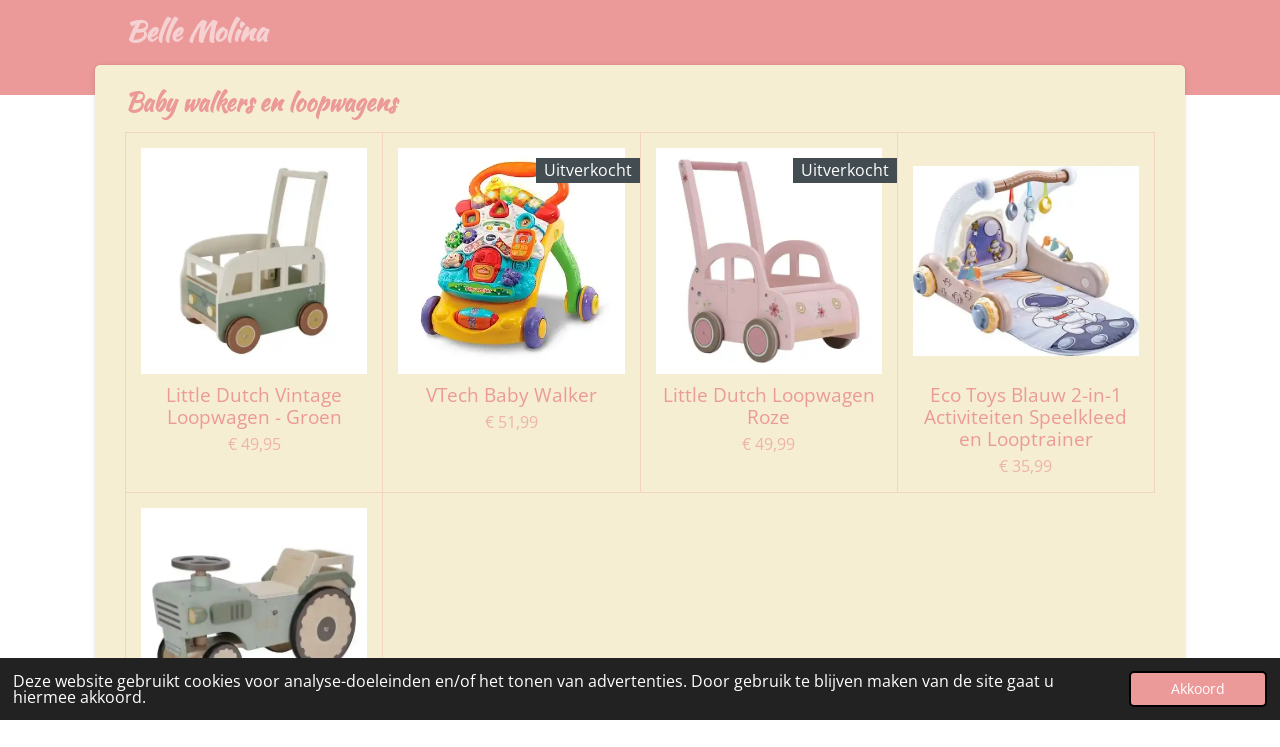

--- FILE ---
content_type: text/html; charset=UTF-8
request_url: https://www.belle-molina.be/spelen/baby-walkers-en-loopwagens
body_size: 23273
content:
<!DOCTYPE html>
<html lang="nl">
    <head>
        <meta http-equiv="Content-Type" content="text/html; charset=utf-8">
        <meta name="viewport" content="width=device-width, initial-scale=1.0, maximum-scale=5.0">
        <meta http-equiv="X-UA-Compatible" content="IE=edge">
        <link rel="canonical" href="https://www.belle-molina.be/spelen/baby-walkers-en-loopwagens">
        <link rel="sitemap" type="application/xml" href="https://www.belle-molina.be/sitemap.xml">
        <meta property="og:title" content="Baby walkers en loopwagens / Spelen | Belle Molina">
        <meta property="og:url" content="https://www.belle-molina.be/spelen/baby-walkers-en-loopwagens">
        <base href="https://www.belle-molina.be/">
        <meta name="description" property="og:description" content="">
                <script nonce="c07b4ecbc18a57d6a3b4bf9f0dbfd4ad">
            
            window.JOUWWEB = window.JOUWWEB || {};
            window.JOUWWEB.application = window.JOUWWEB.application || {};
            window.JOUWWEB.application = {"backends":[{"domain":"jouwweb.nl","freeDomain":"jouwweb.site"},{"domain":"webador.com","freeDomain":"webadorsite.com"},{"domain":"webador.de","freeDomain":"webadorsite.com"},{"domain":"webador.fr","freeDomain":"webadorsite.com"},{"domain":"webador.es","freeDomain":"webadorsite.com"},{"domain":"webador.it","freeDomain":"webadorsite.com"},{"domain":"jouwweb.be","freeDomain":"jouwweb.site"},{"domain":"webador.ie","freeDomain":"webadorsite.com"},{"domain":"webador.co.uk","freeDomain":"webadorsite.com"},{"domain":"webador.at","freeDomain":"webadorsite.com"},{"domain":"webador.be","freeDomain":"webadorsite.com"},{"domain":"webador.ch","freeDomain":"webadorsite.com"},{"domain":"webador.ch","freeDomain":"webadorsite.com"},{"domain":"webador.mx","freeDomain":"webadorsite.com"},{"domain":"webador.com","freeDomain":"webadorsite.com"},{"domain":"webador.dk","freeDomain":"webadorsite.com"},{"domain":"webador.se","freeDomain":"webadorsite.com"},{"domain":"webador.no","freeDomain":"webadorsite.com"},{"domain":"webador.fi","freeDomain":"webadorsite.com"},{"domain":"webador.ca","freeDomain":"webadorsite.com"},{"domain":"webador.ca","freeDomain":"webadorsite.com"},{"domain":"webador.pl","freeDomain":"webadorsite.com"},{"domain":"webador.com.au","freeDomain":"webadorsite.com"},{"domain":"webador.nz","freeDomain":"webadorsite.com"}],"editorLocale":"nl-NL","editorTimezone":"Europe\/Amsterdam","editorLanguage":"nl","analytics4TrackingId":"G-E6PZPGE4QM","analyticsDimensions":[],"backendDomain":"www.jouwweb.nl","backendShortDomain":"jouwweb.nl","backendKey":"jouwweb-nl","freeWebsiteDomain":"jouwweb.site","noSsl":false,"build":{"reference":"a8e82f1"},"linkHostnames":["www.jouwweb.nl","www.webador.com","www.webador.de","www.webador.fr","www.webador.es","www.webador.it","www.jouwweb.be","www.webador.ie","www.webador.co.uk","www.webador.at","www.webador.be","www.webador.ch","fr.webador.ch","www.webador.mx","es.webador.com","www.webador.dk","www.webador.se","www.webador.no","www.webador.fi","www.webador.ca","fr.webador.ca","www.webador.pl","www.webador.com.au","www.webador.nz"],"assetsUrl":"https:\/\/assets.jwwb.nl","loginUrl":"https:\/\/www.jouwweb.nl\/inloggen","publishUrl":"https:\/\/www.jouwweb.nl\/v2\/website\/1743147\/publish-proxy","adminUserOrIp":false,"pricing":{"plans":{"lite":{"amount":"700","currency":"EUR"},"pro":{"amount":"1200","currency":"EUR"},"business":{"amount":"2400","currency":"EUR"}},"yearlyDiscount":{"price":{"amount":"0","currency":"EUR"},"ratio":0,"percent":"0%","discountPrice":{"amount":"0","currency":"EUR"},"termPricePerMonth":{"amount":"0","currency":"EUR"},"termPricePerYear":{"amount":"0","currency":"EUR"}}},"hcUrl":{"add-product-variants":"https:\/\/help.jouwweb.nl\/hc\/nl\/articles\/28594307773201","basic-vs-advanced-shipping":"https:\/\/help.jouwweb.nl\/hc\/nl\/articles\/28594268794257","html-in-head":"https:\/\/help.jouwweb.nl\/hc\/nl\/articles\/28594336422545","link-domain-name":"https:\/\/help.jouwweb.nl\/hc\/nl\/articles\/28594325307409","optimize-for-mobile":"https:\/\/help.jouwweb.nl\/hc\/nl\/articles\/28594312927121","seo":"https:\/\/help.jouwweb.nl\/hc\/nl\/sections\/28507243966737","transfer-domain-name":"https:\/\/help.jouwweb.nl\/hc\/nl\/articles\/28594325232657","website-not-secure":"https:\/\/help.jouwweb.nl\/hc\/nl\/articles\/28594252935825"}};
            window.JOUWWEB.brand = {"type":"jouwweb","name":"JouwWeb","domain":"JouwWeb.nl","supportEmail":"support@jouwweb.nl"};
                    
                window.JOUWWEB = window.JOUWWEB || {};
                window.JOUWWEB.websiteRendering = {"locale":"nl-NL","timezone":"Europe\/Amsterdam","routes":{"api\/upload\/product-field":"\/_api\/upload\/product-field","checkout\/cart":"\/winkelwagen","payment":"\/bestelling-afronden\/:publicOrderId","payment\/forward":"\/bestelling-afronden\/:publicOrderId\/forward","public-order":"\/bestelling\/:publicOrderId","checkout\/authorize":"\/winkelwagen\/authorize\/:gateway","wishlist":"\/verlanglijst"}};
                                                    window.JOUWWEB.website = {"id":1743147,"locale":"nl-NL","enabled":true,"title":"Belle Molina","hasTitle":true,"roleOfLoggedInUser":null,"ownerLocale":"nl-NL","plan":"business","freeWebsiteDomain":"jouwweb.site","backendKey":"jouwweb-nl","currency":"EUR","defaultLocale":"nl-NL","url":"https:\/\/www.belle-molina.be\/","homepageSegmentId":6539299,"category":"webshop","isOffline":false,"isPublished":true,"locales":["nl-NL"],"allowed":{"ads":false,"credits":true,"externalLinks":true,"slideshow":true,"customDefaultSlideshow":true,"hostedAlbums":true,"moderators":true,"mailboxQuota":10,"statisticsVisitors":true,"statisticsDetailed":true,"statisticsMonths":-1,"favicon":true,"password":true,"freeDomains":2,"freeMailAccounts":1,"canUseLanguages":false,"fileUpload":true,"legacyFontSize":false,"webshop":true,"products":-1,"imageText":false,"search":true,"audioUpload":true,"videoUpload":5000,"allowDangerousForms":false,"allowHtmlCode":true,"mobileBar":true,"sidebar":false,"poll":false,"allowCustomForms":true,"allowBusinessListing":true,"allowCustomAnalytics":true,"allowAccountingLink":true,"digitalProducts":true,"sitemapElement":false},"mobileBar":{"enabled":true,"theme":"accent","email":{"active":true,"value":"vanity.bauwens@hotmail.com"},"location":{"active":true,"value":"Bosstraat 9, Oosteeklo"},"phone":{"active":true,"value":"+32472730286"},"whatsapp":{"active":true,"value":"+32472730286"},"social":{"active":true,"network":"facebook","value":"Belle-Molina-109538627384789"}},"webshop":{"enabled":true,"currency":"EUR","taxEnabled":true,"taxInclusive":true,"vatDisclaimerVisible":false,"orderNotice":"<p>Indien je speciale wensen hebt kun je deze doorgeven via het Opmerkingen-veld in de laatste stap.<\/p>","orderConfirmation":"<p>Hartelijk bedankt voor je bestelling! <br \/>\r\nVan Zodra u een mailtje ontvangen heeft waarop staat &#039;verzonden&#039; betekent het dat je pakket klaar staat ter afhaling in onze winkel. De openingsuren kunt u wekelijks terugvinden op onze social media.<br \/>\r\nIndien je graag komt afhalen te Oosteeklo buiten de openingsuren gelieve een berichtje te sturen naar 0472730286 om verder af te spreken.<br \/>\r\nLiefs , team Belle Molina \ud83d\udc95<\/p>","freeShipping":false,"freeShippingAmount":"1.00","shippingDisclaimerVisible":false,"pickupAllowed":true,"couponAllowed":true,"detailsPageAvailable":true,"socialMediaVisible":true,"termsPage":6728427,"termsPageUrl":"\/algemene-voorwaarden","extraTerms":"<p>Ik ga akkoord met de algemene voorwaarden, via e-mail mag mij de wekelijkse nieuwsbrief worden toegestuurd.<\/p>","pricingVisible":true,"orderButtonVisible":true,"shippingAdvanced":true,"shippingAdvancedBackEnd":true,"soldOutVisible":true,"backInStockNotificationEnabled":true,"canAddProducts":true,"nextOrderNumber":8005,"allowedServicePoints":["bpost","postnl"],"sendcloudConfigured":true,"sendcloudFallbackPublicKey":"a3d50033a59b4a598f1d7ce7e72aafdf","taxExemptionAllowed":true,"invoiceComment":null,"emptyCartVisible":true,"minimumOrderPrice":null,"productNumbersEnabled":false,"wishlistEnabled":true,"hideTaxOnCart":false},"isTreatedAsWebshop":true};                            window.JOUWWEB.cart = {"products":[],"coupon":null,"shippingCountryCode":null,"shippingChoice":null,"breakdown":[]};                            window.JOUWWEB.scripts = ["website-rendering\/webshop"];                        window.parent.JOUWWEB.colorPalette = window.JOUWWEB.colorPalette;
        </script>
                <title>Baby walkers en loopwagens / Spelen | Belle Molina</title>
                                            <link href="https://primary.jwwb.nl/public/s/a/q/temp-ebmawypbtsghtrmhavwn/touch-icon-iphone.png?bust=1609508627" rel="apple-touch-icon" sizes="60x60">                                                <link href="https://primary.jwwb.nl/public/s/a/q/temp-ebmawypbtsghtrmhavwn/touch-icon-ipad.png?bust=1609508627" rel="apple-touch-icon" sizes="76x76">                                                <link href="https://primary.jwwb.nl/public/s/a/q/temp-ebmawypbtsghtrmhavwn/touch-icon-iphone-retina.png?bust=1609508627" rel="apple-touch-icon" sizes="120x120">                                                <link href="https://primary.jwwb.nl/public/s/a/q/temp-ebmawypbtsghtrmhavwn/touch-icon-ipad-retina.png?bust=1609508627" rel="apple-touch-icon" sizes="152x152">                                                <link href="https://primary.jwwb.nl/public/s/a/q/temp-ebmawypbtsghtrmhavwn/favicon.png?bust=1609508627" rel="shortcut icon">                                                <link href="https://primary.jwwb.nl/public/s/a/q/temp-ebmawypbtsghtrmhavwn/favicon.png?bust=1609508627" rel="icon">                                                        <meta name="twitter:card" content="summary">
                                                    <script src="https://plausible.io/js/script.manual.js" nonce="c07b4ecbc18a57d6a3b4bf9f0dbfd4ad" data-turbo-track="reload" defer data-domain="shard22.jouwweb.nl"></script>
<link rel="stylesheet" type="text/css" href="https://gfonts.jwwb.nl/css?display=fallback&amp;family=Open+Sans%3A400%2C700%2C400italic%2C700italic%7CKaushan+Script%3A400%2C700%2C400italic%2C700italic%7CBelleza%3A400%2C700%2C400italic%2C700italic" nonce="c07b4ecbc18a57d6a3b4bf9f0dbfd4ad" data-turbo-track="dynamic">
<script src="https://assets.jwwb.nl/assets/build/website-rendering/nl-NL.js?bust=af8dcdef13a1895089e9" nonce="c07b4ecbc18a57d6a3b4bf9f0dbfd4ad" data-turbo-track="reload" defer></script>
<script src="https://assets.jwwb.nl/assets/website-rendering/runtime.cee983c75391f900fb05.js?bust=4ce5de21b577bc4120dd" nonce="c07b4ecbc18a57d6a3b4bf9f0dbfd4ad" data-turbo-track="reload" defer></script>
<script src="https://assets.jwwb.nl/assets/website-rendering/812.881ee67943804724d5af.js?bust=78ab7ad7d6392c42d317" nonce="c07b4ecbc18a57d6a3b4bf9f0dbfd4ad" data-turbo-track="reload" defer></script>
<script src="https://assets.jwwb.nl/assets/website-rendering/main.6f3b76e6daa809beb5d3.js?bust=4fe49ad11687c7986bba" nonce="c07b4ecbc18a57d6a3b4bf9f0dbfd4ad" data-turbo-track="reload" defer></script>
<link rel="preload" href="https://assets.jwwb.nl/assets/website-rendering/styles.b83234e565c3f5d36f30.css?bust=04d802c8a3278e841c1d" as="style">
<link rel="preload" href="https://assets.jwwb.nl/assets/website-rendering/fonts/icons-website-rendering/font/website-rendering.woff2?bust=bd2797014f9452dadc8e" as="font" crossorigin>
<link rel="preconnect" href="https://gfonts.jwwb.nl">
<link rel="stylesheet" type="text/css" href="https://assets.jwwb.nl/assets/website-rendering/styles.b83234e565c3f5d36f30.css?bust=04d802c8a3278e841c1d" nonce="c07b4ecbc18a57d6a3b4bf9f0dbfd4ad" data-turbo-track="dynamic">
<link rel="preconnect" href="https://assets.jwwb.nl">
<link rel="stylesheet" type="text/css" href="https://primary.jwwb.nl/public/s/a/q/temp-ebmawypbtsghtrmhavwn/style.css?bust=1769107359" nonce="c07b4ecbc18a57d6a3b4bf9f0dbfd4ad" data-turbo-track="dynamic">    </head>
    <body
        id="top"
        class="jw-is-no-slideshow jw-header-is-text jw-is-segment-page jw-is-frontend jw-is-no-sidebar jw-is-no-messagebar jw-is-no-touch-device jw-is-no-mobile"
                                    data-jouwweb-page="15194650"
                                                data-jouwweb-segment-id="15194650"
                                                data-jouwweb-segment-type="page"
                                                data-template-threshold="960"
                                                data-template-name="boats-banner&#x7C;explorer"
                            itemscope
        itemtype="https://schema.org/WebPage"
    >
                                    <meta itemprop="url" content="https://www.belle-molina.be/spelen/baby-walkers-en-loopwagens">
        <a href="#main-content" class="jw-skip-link">
            Ga direct naar de hoofdinhoud        </a>
        <div class="jw-background"></div>
        <div class="jw-body">
            <div class="jw-mobile-menu jw-mobile-is-text js-mobile-menu">
            <button
            type="button"
            class="jw-mobile-menu__button jw-mobile-toggle"
            aria-label="Open / sluit menu"
        >
            <span class="jw-icon-burger"></span>
        </button>
        <div class="jw-mobile-header jw-mobile-header--text">
        <a            class="jw-mobile-header-content"
                            href="/"
                        >
                                        <div class="jw-mobile-text">
                    <span style="display: inline-block; font-size: 28px;"><span style="display: inline-block; font-size: 28px;"> <span style="display: inline-block; font-size: 28px;"><span style="display: inline-block; font-size: 28px;"> <span style="display: inline-block; font-size: 28px;"><span style="display: inline-block; font-size: 28px;">Belle Molina</span></span> </span></span> </span></span>                </div>
                    </a>
    </div>

        <a
        href="/winkelwagen"
        class="jw-mobile-menu__button jw-mobile-header-cart"
        aria-label="Bekijk winkelwagen"
    >
        <span class="jw-icon-badge-wrapper">
            <span class="website-rendering-icon-basket" aria-hidden="true"></span>
            <span class="jw-icon-badge hidden" aria-hidden="true"></span>
        </span>
    </a>
    
    </div>
    <div class="jw-mobile-menu-search jw-mobile-menu-search--hidden">
        <form
            action="/zoeken"
            method="get"
            class="jw-mobile-menu-search__box"
        >
            <input
                type="text"
                name="q"
                value=""
                placeholder="Zoeken..."
                class="jw-mobile-menu-search__input"
                aria-label="Zoeken"
            >
            <button type="submit" class="jw-btn jw-btn--style-flat jw-mobile-menu-search__button" aria-label="Zoeken">
                <span class="website-rendering-icon-search" aria-hidden="true"></span>
            </button>
            <button type="button" class="jw-btn jw-btn--style-flat jw-mobile-menu-search__button js-cancel-search" aria-label="Zoekopdracht annuleren">
                <span class="website-rendering-icon-cancel" aria-hidden="true"></span>
            </button>
        </form>
    </div>
            <header class="header-wrap">
    <div class="container js-topbar-content-container">
        <div class="header">
            <div class="jw-header-logo">
        <div
    class="jw-header jw-header-title-container jw-header-text jw-header-text-toggle"
    data-stylable="false"
>
    <a        id="jw-header-title"
        class="jw-header-title"
                    href="/"
            >
        <span style="display: inline-block; font-size: 28px;"><span style="display: inline-block; font-size: 28px;"> <span style="display: inline-block; font-size: 28px;"><span style="display: inline-block; font-size: 28px;"> <span style="display: inline-block; font-size: 28px;"><span style="display: inline-block; font-size: 28px;">Belle Molina</span></span> </span></span> </span></span>    </a>
</div>
</div>
        </div>
        <nav class="menu jw-menu-copy">
            <ul
    id="jw-menu"
    class="jw-menu jw-menu-horizontal"
            >
            <li
    class="jw-menu-item jw-menu-has-submenu jw-menu-is-active"
>
        <a        class="jw-menu-link js-active-menu-item"
        href="/"                                            data-page-link-id="6539299"
                            >
                <span class="">
            Webshop        </span>
                    <span class="jw-arrow jw-arrow-toplevel"></span>
            </a>
                    <ul
            class="jw-submenu"
                    >
                            <li
    class="jw-menu-item"
>
        <a        class="jw-menu-link"
        href="/onze-weekdeals"                                            data-page-link-id="25623484"
                            >
                <span class="">
            ONZE WEEKDEALS        </span>
            </a>
                </li>
                            <li
    class="jw-menu-item"
>
        <a        class="jw-menu-link"
        href="/cadeaubonnen"                                            data-page-link-id="7699968"
                            >
                <span class="">
            Cadeaubonnen        </span>
            </a>
                </li>
                            <li
    class="jw-menu-item"
>
        <a        class="jw-menu-link"
        href="/pampertaarten"                                            data-page-link-id="31522272"
                            >
                <span class="">
            Pampertaarten        </span>
            </a>
                </li>
                            <li
    class="jw-menu-item"
>
        <a        class="jw-menu-link"
        href="/wenskaarten-en-boeken"                                            data-page-link-id="7702872"
                            >
                <span class="">
            Wenskaarten en boeken        </span>
            </a>
                </li>
                            <li
    class="jw-menu-item jw-menu-has-submenu"
>
        <a        class="jw-menu-link"
        href="/little-dutch-1"                                            data-page-link-id="21465725"
                            >
                <span class="">
            Little Dutch        </span>
                    <span class="jw-arrow"></span>
            </a>
                    <ul
            class="jw-submenu"
                    >
                            <li
    class="jw-menu-item"
>
        <a        class="jw-menu-link"
        href="/little-dutch-1/nieuw-little-dutch-newborn-naturals"                                            data-page-link-id="30533063"
                            >
                <span class="">
            Nieuw! Little dutch newborn naturals        </span>
            </a>
                </li>
                            <li
    class="jw-menu-item"
>
        <a        class="jw-menu-link"
        href="/little-dutch-1/little-dutch-nijntje"                                            data-page-link-id="28739333"
                            >
                <span class="">
            Little dutch nijntje        </span>
            </a>
                </li>
                            <li
    class="jw-menu-item"
>
        <a        class="jw-menu-link"
        href="/little-dutch-1/nieuw-little-dutch-kerstspeelgoed"                                            data-page-link-id="23681980"
                            >
                <span class="">
            NIEUW! Little dutch Kerstspeelgoed        </span>
            </a>
                </li>
                            <li
    class="jw-menu-item"
>
        <a        class="jw-menu-link"
        href="/little-dutch-1/new-forest-friends-little-dutch"                                            data-page-link-id="23233690"
                            >
                <span class="">
            NEW! Forest Friends  Little dutch        </span>
            </a>
                </li>
                            <li
    class="jw-menu-item"
>
        <a        class="jw-menu-link"
        href="/little-dutch-1/new-fairy-garden-little-dutch"                                            data-page-link-id="23233601"
                            >
                <span class="">
            NEW! Fairy Garden Little dutch        </span>
            </a>
                </li>
                            <li
    class="jw-menu-item"
>
        <a        class="jw-menu-link"
        href="/little-dutch-1/little-dutch-baby-bunny"                                            data-page-link-id="17161061"
                            >
                <span class="">
            Little dutch baby bunny        </span>
            </a>
                </li>
                    </ul>
        </li>
                            <li
    class="jw-menu-item"
>
        <a        class="jw-menu-link"
        href="/liewood"                                            data-page-link-id="28839851"
                            >
                <span class="">
            Liewood        </span>
            </a>
                </li>
                            <li
    class="jw-menu-item"
>
        <a        class="jw-menu-link"
        href="/noukie-s"                                            data-page-link-id="25312219"
                            >
                <span class="">
            Noukie&#039;s        </span>
            </a>
                </li>
                            <li
    class="jw-menu-item jw-menu-has-submenu"
>
        <a        class="jw-menu-link"
        href="/jollein"                                            data-page-link-id="21465742"
                            >
                <span class="">
            Jollein        </span>
                    <span class="jw-arrow"></span>
            </a>
                    <ul
            class="jw-submenu"
                    >
                            <li
    class="jw-menu-item"
>
        <a        class="jw-menu-link"
        href="/jollein/nieuw-jollein-thema-elephant-tales"                                            data-page-link-id="31133396"
                            >
                <span class="">
            Nieuw! Jollein thema: Elephant Tales        </span>
            </a>
                </li>
                            <li
    class="jw-menu-item"
>
        <a        class="jw-menu-link"
        href="/jollein/new-thema-jollien-tiny-park"                                            data-page-link-id="30345274"
                            >
                <span class="">
            NEW! Thema Jollien Tiny Park        </span>
            </a>
                </li>
                            <li
    class="jw-menu-item"
>
        <a        class="jw-menu-link"
        href="/jollein/new-thema-animal-friends"                                            data-page-link-id="29604922"
                            >
                <span class="">
            NEW! Thema: Animal friends        </span>
            </a>
                </li>
                    </ul>
        </li>
                            <li
    class="jw-menu-item"
>
        <a        class="jw-menu-link"
        href="/topbright"                                            data-page-link-id="30897217"
                            >
                <span class="">
            Topbright        </span>
            </a>
                </li>
                            <li
    class="jw-menu-item"
>
        <a        class="jw-menu-link"
        href="/label-label"                                            data-page-link-id="30497441"
                            >
                <span class="">
            Label Label        </span>
            </a>
                </li>
                            <li
    class="jw-menu-item"
>
        <a        class="jw-menu-link"
        href="/tryco"                                            data-page-link-id="30497660"
                            >
                <span class="">
            Tryco        </span>
            </a>
                </li>
                            <li
    class="jw-menu-item"
>
        <a        class="jw-menu-link"
        href="/camille"                                            data-page-link-id="30436381"
                            >
                <span class="">
            Camille        </span>
            </a>
                </li>
                            <li
    class="jw-menu-item"
>
        <a        class="jw-menu-link"
        href="/bluey"                                            data-page-link-id="29751263"
                            >
                <span class="">
            Bluey        </span>
            </a>
                </li>
                            <li
    class="jw-menu-item"
>
        <a        class="jw-menu-link"
        href="/happy-horse"                                            data-page-link-id="8039501"
                            >
                <span class="">
            Happy Horse        </span>
            </a>
                </li>
                            <li
    class="jw-menu-item jw-menu-has-submenu jw-menu-is-active"
>
        <a        class="jw-menu-link js-active-menu-item"
        href="/spelen"                                            data-page-link-id="7702955"
                            >
                <span class="">
            Spelen        </span>
                    <span class="jw-arrow"></span>
            </a>
                    <ul
            class="jw-submenu"
                    >
                            <li
    class="jw-menu-item"
>
        <a        class="jw-menu-link"
        href="/spelen/little-dutch-tuingereedschap"                                            data-page-link-id="27930939"
                            >
                <span class="">
            Little dutch tuingereedschap        </span>
            </a>
                </li>
                            <li
    class="jw-menu-item"
>
        <a        class="jw-menu-link"
        href="/spelen/buitenspeelgoed"                                            data-page-link-id="19790578"
                            >
                <span class="">
            buitenspeelgoed        </span>
            </a>
                </li>
                            <li
    class="jw-menu-item"
>
        <a        class="jw-menu-link"
        href="/spelen/clever-clixx"                                            data-page-link-id="27024190"
                            >
                <span class="">
            Clever Clixx        </span>
            </a>
                </li>
                            <li
    class="jw-menu-item"
>
        <a        class="jw-menu-link"
        href="/spelen/babygym"                                            data-page-link-id="17315351"
                            >
                <span class="">
            babygym        </span>
            </a>
                </li>
                            <li
    class="jw-menu-item"
>
        <a        class="jw-menu-link"
        href="/spelen/mobielen"                                            data-page-link-id="17315391"
                            >
                <span class="">
            mobielen        </span>
            </a>
                </li>
                            <li
    class="jw-menu-item"
>
        <a        class="jw-menu-link"
        href="/spelen/rammelaars-en-bijtringen"                                            data-page-link-id="17315544"
                            >
                <span class="">
            rammelaars en bijtringen        </span>
            </a>
                </li>
                            <li
    class="jw-menu-item"
>
        <a        class="jw-menu-link"
        href="/spelen/knuffeldoekjes-en-knuffels"                                            data-page-link-id="17315681"
                            >
                <span class="">
            Knuffeldoekjes en knuffels        </span>
            </a>
                </li>
                            <li
    class="jw-menu-item"
>
        <a        class="jw-menu-link"
        href="/spelen/wagenspanners"                                            data-page-link-id="19361843"
                            >
                <span class="">
            Wagenspanners        </span>
            </a>
                </li>
                            <li
    class="jw-menu-item"
>
        <a        class="jw-menu-link"
        href="/spelen/speelmat"                                            data-page-link-id="17316054"
                            >
                <span class="">
            Speelmat        </span>
            </a>
                </li>
                            <li
    class="jw-menu-item"
>
        <a        class="jw-menu-link"
        href="/spelen/wippers-en-accessoires"                                            data-page-link-id="15116857"
                            >
                <span class="">
            Wippers en accessoires        </span>
            </a>
                </li>
                            <li
    class="jw-menu-item"
>
        <a        class="jw-menu-link"
        href="/spelen/loopfietsjes-en-helm"                                            data-page-link-id="16247345"
                            >
                <span class="">
            Loopfietsjes en helm        </span>
            </a>
                </li>
                            <li
    class="jw-menu-item jw-menu-is-active"
>
        <a        class="jw-menu-link js-active-menu-item"
        href="/spelen/baby-walkers-en-loopwagens"                                            data-page-link-id="15194650"
                            >
                <span class="">
            Baby walkers en loopwagens        </span>
            </a>
                </li>
                            <li
    class="jw-menu-item"
>
        <a        class="jw-menu-link"
        href="/spelen/kinderfauteuil"                                            data-page-link-id="17316091"
                            >
                <span class="">
            Kinderfauteuil        </span>
            </a>
                </li>
                    </ul>
        </li>
                            <li
    class="jw-menu-item jw-menu-has-submenu"
>
        <a        class="jw-menu-link"
        href="/voeding"                                            data-page-link-id="6585872"
                            >
                <span class="">
            Voeding        </span>
                    <span class="jw-arrow"></span>
            </a>
                    <ul
            class="jw-submenu"
                    >
                            <li
    class="jw-menu-item"
>
        <a        class="jw-menu-link"
        href="/voeding/borstvoeding"                                            data-page-link-id="7089878"
                            >
                <span class="">
            Borstvoeding        </span>
            </a>
                </li>
                            <li
    class="jw-menu-item"
>
        <a        class="jw-menu-link"
        href="/voeding/papflessen"                                            data-page-link-id="15493195"
                            >
                <span class="">
            Papflessen        </span>
            </a>
                </li>
                            <li
    class="jw-menu-item"
>
        <a        class="jw-menu-link"
        href="/voeding/flesverwarmers-en-sterilisators"                                            data-page-link-id="14823242"
                            >
                <span class="">
            Flesverwarmers en sterilisators        </span>
            </a>
                </li>
                            <li
    class="jw-menu-item"
>
        <a        class="jw-menu-link"
        href="/voeding/steamers"                                            data-page-link-id="16685325"
                            >
                <span class="">
            steamers        </span>
            </a>
                </li>
                            <li
    class="jw-menu-item"
>
        <a        class="jw-menu-link"
        href="/voeding/doseerdoosjes-melkpoeder"                                            data-page-link-id="15110634"
                            >
                <span class="">
            Doseerdoosjes melkpoeder        </span>
            </a>
                </li>
                            <li
    class="jw-menu-item"
>
        <a        class="jw-menu-link"
        href="/voeding/aan-tafel"                                            data-page-link-id="9166758"
                            >
                <span class="">
            Aan tafel!        </span>
            </a>
                </li>
                            <li
    class="jw-menu-item"
>
        <a        class="jw-menu-link"
        href="/voeding/brooddozen-en-drinkflessen"                                            data-page-link-id="31293406"
                            >
                <span class="">
            Brooddozen en drinkflessen        </span>
            </a>
                </li>
                            <li
    class="jw-menu-item"
>
        <a        class="jw-menu-link"
        href="/voeding/bewaarpotjes-fruit-feeders"                                            data-page-link-id="16688782"
                            >
                <span class="">
            Bewaarpotjes/ fruit feeders        </span>
            </a>
                </li>
                            <li
    class="jw-menu-item"
>
        <a        class="jw-menu-link"
        href="/voeding/bandana-slab"                                            data-page-link-id="16564246"
                            >
                <span class="">
            Bandana slab        </span>
            </a>
                </li>
                            <li
    class="jw-menu-item"
>
        <a        class="jw-menu-link"
        href="/voeding/slabben"                                            data-page-link-id="6585904"
                            >
                <span class="">
            Slabben        </span>
            </a>
                </li>
                            <li
    class="jw-menu-item"
>
        <a        class="jw-menu-link"
        href="/voeding/afwasbare-slabben-met-en-zonder-mouwen"                                            data-page-link-id="31292867"
                            >
                <span class="">
            Afwasbare slabben met en zonder mouwen        </span>
            </a>
                </li>
                            <li
    class="jw-menu-item"
>
        <a        class="jw-menu-link"
        href="/voeding/slabben-met-lange-mouwen-grote-slabben"                                            data-page-link-id="16564412"
                            >
                <span class="">
            Slabben met lange mouwen &amp; grote slabben        </span>
            </a>
                </li>
                            <li
    class="jw-menu-item"
>
        <a        class="jw-menu-link"
        href="/voeding/eetstoelen-en-accessoires"                                            data-page-link-id="13228830"
                            >
                <span class="">
            Eetstoelen en accessoires        </span>
            </a>
                </li>
                    </ul>
        </li>
                            <li
    class="jw-menu-item"
>
        <a        class="jw-menu-link"
        href="/little-dutch-kerst-unisex"                                            data-page-link-id="30101458"
                            >
                <span class="">
            Little dutch Kerst unisex        </span>
            </a>
                </li>
                            <li
    class="jw-menu-item jw-menu-has-submenu"
>
        <a        class="jw-menu-link"
        href="/kledij-meisjes"                                            data-page-link-id="22957438"
                            >
                <span class="">
            Kledij meisjes        </span>
                    <span class="jw-arrow"></span>
            </a>
                    <ul
            class="jw-submenu"
                    >
                            <li
    class="jw-menu-item"
>
        <a        class="jw-menu-link"
        href="/kledij-meisjes/nieuwe-collectie-noukie-s"                                            data-page-link-id="29034343"
                            >
                <span class="">
            Nieuwe collectie Noukie&#039;s        </span>
            </a>
                </li>
                            <li
    class="jw-menu-item"
>
        <a        class="jw-menu-link"
        href="/kledij-meisjes/witlof-for-kids-2"                                            data-page-link-id="26343706"
                            >
                <span class="">
            Witlof for kids        </span>
            </a>
                </li>
                            <li
    class="jw-menu-item"
>
        <a        class="jw-menu-link"
        href="/kledij-meisjes/noppies-1"                                            data-page-link-id="22957489"
                            >
                <span class="">
            Noppies        </span>
            </a>
                </li>
                            <li
    class="jw-menu-item"
>
        <a        class="jw-menu-link"
        href="/kledij-meisjes/hust-and-claire-1"                                            data-page-link-id="23163327"
                            >
                <span class="">
            Hust and Claire        </span>
            </a>
                </li>
                            <li
    class="jw-menu-item"
>
        <a        class="jw-menu-link"
        href="/kledij-meisjes/ido-1"                                            data-page-link-id="23533868"
                            >
                <span class="">
            IDO        </span>
            </a>
                </li>
                            <li
    class="jw-menu-item"
>
        <a        class="jw-menu-link"
        href="/kledij-meisjes/minibanda-sarabanda"                                            data-page-link-id="23614163"
                            >
                <span class="">
            Minibanda/ Sarabanda        </span>
            </a>
                </li>
                            <li
    class="jw-menu-item"
>
        <a        class="jw-menu-link"
        href="/kledij-meisjes/little-dutch-2"                                            data-page-link-id="23615728"
                            >
                <span class="">
            Little dutch        </span>
            </a>
                </li>
                            <li
    class="jw-menu-item"
>
        <a        class="jw-menu-link"
        href="/kledij-meisjes/coccode-1"                                            data-page-link-id="23615836"
                            >
                <span class="">
            Coccodé        </span>
            </a>
                </li>
                            <li
    class="jw-menu-item"
>
        <a        class="jw-menu-link"
        href="/kledij-meisjes/bla-bla-bla-1"                                            data-page-link-id="26661743"
                            >
                <span class="">
            Bla bla bla        </span>
            </a>
                </li>
                            <li
    class="jw-menu-item"
>
        <a        class="jw-menu-link"
        href="/kledij-meisjes/laranjiha-1"                                            data-page-link-id="23658322"
                            >
                <span class="">
            Laranjiha        </span>
            </a>
                </li>
                            <li
    class="jw-menu-item"
>
        <a        class="jw-menu-link"
        href="/kledij-meisjes/poetree"                                            data-page-link-id="23678640"
                            >
                <span class="">
            Poetree        </span>
            </a>
                </li>
                            <li
    class="jw-menu-item"
>
        <a        class="jw-menu-link"
        href="/kledij-meisjes/lassig-little-gang-collectie-1"                                            data-page-link-id="24053825"
                            >
                <span class="">
            Lassig: Little gang collectie        </span>
            </a>
                </li>
                            <li
    class="jw-menu-item"
>
        <a        class="jw-menu-link"
        href="/kledij-meisjes/funnies"                                            data-page-link-id="28548981"
                            >
                <span class="">
            Funnies        </span>
            </a>
                </li>
                            <li
    class="jw-menu-item"
>
        <a        class="jw-menu-link"
        href="/kledij-meisjes/swim-1"                                            data-page-link-id="24432566"
                            >
                <span class="">
            Swim        </span>
            </a>
                </li>
                            <li
    class="jw-menu-item"
>
        <a        class="jw-menu-link"
        href="/kledij-meisjes/accessoires"                                            data-page-link-id="23615963"
                            >
                <span class="">
            Accessoires        </span>
            </a>
                </li>
                            <li
    class="jw-menu-item"
>
        <a        class="jw-menu-link"
        href="/kledij-meisjes/slofjes-kousen"                                            data-page-link-id="23657017"
                            >
                <span class="">
            Slofjes/ kousen        </span>
            </a>
                </li>
                            <li
    class="jw-menu-item"
>
        <a        class="jw-menu-link"
        href="/kledij-meisjes/kinderkapstokken"                                            data-page-link-id="16248868"
                            >
                <span class="">
            Kinderkapstokken        </span>
            </a>
                </li>
                    </ul>
        </li>
                            <li
    class="jw-menu-item jw-menu-has-submenu"
>
        <a        class="jw-menu-link"
        href="/kledij-jongens"                                            data-page-link-id="7167030"
                            >
                <span class="">
            Kledij jongens        </span>
                    <span class="jw-arrow"></span>
            </a>
                    <ul
            class="jw-submenu"
                    >
                            <li
    class="jw-menu-item"
>
        <a        class="jw-menu-link"
        href="/kledij-jongens/nieuwe-collectie-noukie-s-1"                                            data-page-link-id="33104277"
                            >
                <span class="">
            Nieuwe collectie Noukie&#039;s        </span>
            </a>
                </li>
                            <li
    class="jw-menu-item"
>
        <a        class="jw-menu-link"
        href="/kledij-jongens/witlof-for-kids-1"                                            data-page-link-id="26343702"
                            >
                <span class="">
            Witlof for kids        </span>
            </a>
                </li>
                            <li
    class="jw-menu-item"
>
        <a        class="jw-menu-link"
        href="/kledij-jongens/noppies-2"                                            data-page-link-id="22956902"
                            >
                <span class="">
            Noppies        </span>
            </a>
                </li>
                            <li
    class="jw-menu-item"
>
        <a        class="jw-menu-link"
        href="/kledij-jongens/hust-and-claire"                                            data-page-link-id="23088890"
                            >
                <span class="">
            Hust and Claire        </span>
            </a>
                </li>
                            <li
    class="jw-menu-item"
>
        <a        class="jw-menu-link"
        href="/kledij-jongens/ido"                                            data-page-link-id="23160139"
                            >
                <span class="">
            IDO        </span>
            </a>
                </li>
                            <li
    class="jw-menu-item"
>
        <a        class="jw-menu-link"
        href="/kledij-jongens/minibanda-sarabanda-1"                                            data-page-link-id="23680251"
                            >
                <span class="">
            Minibanda/ Sarabanda        </span>
            </a>
                </li>
                            <li
    class="jw-menu-item"
>
        <a        class="jw-menu-link"
        href="/kledij-jongens/little-dutch-3"                                            data-page-link-id="23615742"
                            >
                <span class="">
            Little dutch        </span>
            </a>
                </li>
                            <li
    class="jw-menu-item"
>
        <a        class="jw-menu-link"
        href="/kledij-jongens/coccode"                                            data-page-link-id="23213159"
                            >
                <span class="">
            Coccodé        </span>
            </a>
                </li>
                            <li
    class="jw-menu-item"
>
        <a        class="jw-menu-link"
        href="/kledij-jongens/laranjiha"                                            data-page-link-id="23655938"
                            >
                <span class="">
            Laranjiha        </span>
            </a>
                </li>
                            <li
    class="jw-menu-item"
>
        <a        class="jw-menu-link"
        href="/kledij-jongens/poetree-1"                                            data-page-link-id="23678907"
                            >
                <span class="">
            Poetree        </span>
            </a>
                </li>
                            <li
    class="jw-menu-item"
>
        <a        class="jw-menu-link"
        href="/kledij-jongens/lassig-little-gang-collectie"                                            data-page-link-id="20847890"
                            >
                <span class="">
            Lassig: Little Gang collectie        </span>
            </a>
                </li>
                            <li
    class="jw-menu-item"
>
        <a        class="jw-menu-link"
        href="/kledij-jongens/bla-bla-bla"                                            data-page-link-id="24336908"
                            >
                <span class="">
            Bla bla bla        </span>
            </a>
                </li>
                            <li
    class="jw-menu-item"
>
        <a        class="jw-menu-link"
        href="/kledij-jongens/funnies-1"                                            data-page-link-id="28548986"
                            >
                <span class="">
            Funnies        </span>
            </a>
                </li>
                            <li
    class="jw-menu-item"
>
        <a        class="jw-menu-link"
        href="/kledij-jongens/accesoires"                                            data-page-link-id="23616825"
                            >
                <span class="">
            Accesoires        </span>
            </a>
                </li>
                            <li
    class="jw-menu-item"
>
        <a        class="jw-menu-link"
        href="/kledij-jongens/slofjes-kousen-2"                                            data-page-link-id="7702865"
                            >
                <span class="">
            Slofjes/kousen        </span>
            </a>
                </li>
                            <li
    class="jw-menu-item"
>
        <a        class="jw-menu-link"
        href="/kledij-jongens/swim"                                            data-page-link-id="19401352"
                            >
                <span class="">
            Swim        </span>
            </a>
                </li>
                            <li
    class="jw-menu-item"
>
        <a        class="jw-menu-link"
        href="/kledij-jongens/timboo-body-s"                                            data-page-link-id="19317735"
                            >
                <span class="">
            Timboo body&#039;s        </span>
            </a>
                </li>
                            <li
    class="jw-menu-item"
>
        <a        class="jw-menu-link"
        href="/kledij-jongens/krabwantjes"                                            data-page-link-id="13458773"
                            >
                <span class="">
            Krabwantjes        </span>
            </a>
                </li>
                    </ul>
        </li>
                            <li
    class="jw-menu-item"
>
        <a        class="jw-menu-link"
        href="/schoentjes"                                            data-page-link-id="7702758"
                            >
                <span class="">
            Schoentjes        </span>
            </a>
                </li>
                            <li
    class="jw-menu-item"
>
        <a        class="jw-menu-link"
        href="/doomoo"                                            data-page-link-id="15156701"
                            >
                <span class="">
            Doomoo        </span>
            </a>
                </li>
                            <li
    class="jw-menu-item jw-menu-has-submenu"
>
        <a        class="jw-menu-link"
        href="/slapen"                                            data-page-link-id="8863385"
                            >
                <span class="">
            Slapen        </span>
                    <span class="jw-arrow"></span>
            </a>
                    <ul
            class="jw-submenu"
                    >
                            <li
    class="jw-menu-item"
>
        <a        class="jw-menu-link"
        href="/slapen/nachtlampjes-moonie"                                            data-page-link-id="31277861"
                            >
                <span class="">
            Nachtlampjes/ Moonie        </span>
            </a>
                </li>
                            <li
    class="jw-menu-item"
>
        <a        class="jw-menu-link"
        href="/slapen/witlof-for-kids"                                            data-page-link-id="26343365"
                            >
                <span class="">
            Witlof for kids        </span>
            </a>
                </li>
                            <li
    class="jw-menu-item"
>
        <a        class="jw-menu-link"
        href="/slapen/slaapkamers"                                            data-page-link-id="17640891"
                            >
                <span class="">
            Slaapkamers        </span>
            </a>
                </li>
                            <li
    class="jw-menu-item"
>
        <a        class="jw-menu-link"
        href="/slapen/baby-bedden-en-matrassen"                                            data-page-link-id="15645131"
                            >
                <span class="">
            Baby bedden en matrassen        </span>
            </a>
                </li>
                            <li
    class="jw-menu-item"
>
        <a        class="jw-menu-link"
        href="/slapen/wieg-bed-opmaken"                                            data-page-link-id="9052917"
                            >
                <span class="">
            Wieg/bed opmaken        </span>
            </a>
                </li>
                            <li
    class="jw-menu-item"
>
        <a        class="jw-menu-link"
        href="/slapen/park-aankleden"                                            data-page-link-id="12936467"
                            >
                <span class="">
            Park aankleden        </span>
            </a>
                </li>
                            <li
    class="jw-menu-item"
>
        <a        class="jw-menu-link"
        href="/slapen/babyfoon"                                            data-page-link-id="14823650"
                            >
                <span class="">
            Babyfoon        </span>
            </a>
                </li>
                            <li
    class="jw-menu-item"
>
        <a        class="jw-menu-link"
        href="/slapen/slaapzak-newborn-60cm-inbakerslaapzak"                                            data-page-link-id="30754873"
                            >
                <span class="">
            Slaapzak Newborn 60cm + inbakerslaapzak        </span>
            </a>
                </li>
                            <li
    class="jw-menu-item"
>
        <a        class="jw-menu-link"
        href="/slapen/slaapzak-70cm"                                            data-page-link-id="30755042"
                            >
                <span class="">
            Slaapzak 70cm        </span>
            </a>
                </li>
                            <li
    class="jw-menu-item"
>
        <a        class="jw-menu-link"
        href="/slapen/slaapzak-90cm"                                            data-page-link-id="30756253"
                            >
                <span class="">
            Slaapzak 90cm        </span>
            </a>
                </li>
                            <li
    class="jw-menu-item"
>
        <a        class="jw-menu-link"
        href="/slapen/slaapzak-110cm"                                            data-page-link-id="30757178"
                            >
                <span class="">
            Slaapzak 110cm        </span>
            </a>
                </li>
                            <li
    class="jw-menu-item"
>
        <a        class="jw-menu-link"
        href="/slapen/bed-blokken"                                            data-page-link-id="31140644"
                            >
                <span class="">
            Bed blokken        </span>
            </a>
                </li>
                    </ul>
        </li>
                            <li
    class="jw-menu-item jw-menu-has-submenu"
>
        <a        class="jw-menu-link"
        href="/fopspenen"                                            data-page-link-id="15493547"
                            >
                <span class="">
            Fopspenen        </span>
                    <span class="jw-arrow"></span>
            </a>
                    <ul
            class="jw-submenu"
                    >
                            <li
    class="jw-menu-item"
>
        <a        class="jw-menu-link"
        href="/fopspenen/frigg-speentjes"                                            data-page-link-id="7597655"
                            >
                <span class="">
            Frigg speentjes        </span>
            </a>
                </li>
                            <li
    class="jw-menu-item"
>
        <a        class="jw-menu-link"
        href="/fopspenen/bibs-speentjes"                                            data-page-link-id="14992507"
                            >
                <span class="">
            Bibs speentjes        </span>
            </a>
                </li>
                            <li
    class="jw-menu-item"
>
        <a        class="jw-menu-link"
        href="/fopspenen/avent-speentjes"                                            data-page-link-id="15493551"
                            >
                <span class="">
            Avent speentjes        </span>
            </a>
                </li>
                            <li
    class="jw-menu-item"
>
        <a        class="jw-menu-link"
        href="/fopspenen/nuby"                                            data-page-link-id="15882670"
                            >
                <span class="">
            Nuby        </span>
            </a>
                </li>
                            <li
    class="jw-menu-item"
>
        <a        class="jw-menu-link"
        href="/fopspenen/difrax"                                            data-page-link-id="18013322"
                            >
                <span class="">
            Difrax        </span>
            </a>
                </li>
                            <li
    class="jw-menu-item"
>
        <a        class="jw-menu-link"
        href="/fopspenen/mam"                                            data-page-link-id="27947262"
                            >
                <span class="">
            Mam        </span>
            </a>
                </li>
                    </ul>
        </li>
                            <li
    class="jw-menu-item jw-menu-has-submenu"
>
        <a        class="jw-menu-link"
        href="/verzorging-1"                                            data-page-link-id="7130727"
                            >
                <span class="">
            Verzorging        </span>
                    <span class="jw-arrow"></span>
            </a>
                    <ul
            class="jw-submenu"
                    >
                            <li
    class="jw-menu-item"
>
        <a        class="jw-menu-link"
        href="/verzorging-1/verzorgingssetjes"                                            data-page-link-id="29117200"
                            >
                <span class="">
            Verzorgingssetjes        </span>
            </a>
                </li>
                            <li
    class="jw-menu-item"
>
        <a        class="jw-menu-link"
        href="/verzorging-1/verzorgingsproducten-mama-baby"                                            data-page-link-id="29117366"
                            >
                <span class="">
            Verzorgingsproducten mama &amp; baby        </span>
            </a>
                </li>
                            <li
    class="jw-menu-item"
>
        <a        class="jw-menu-link"
        href="/verzorging-1/verzorgingskussen-hoezen"                                            data-page-link-id="29179088"
                            >
                <span class="">
            Verzorgingskussen + hoezen        </span>
            </a>
                </li>
                            <li
    class="jw-menu-item"
>
        <a        class="jw-menu-link"
        href="/verzorging-1/luiertafels-en-commodemandjes"                                            data-page-link-id="15772727"
                            >
                <span class="">
            luiertafels en commodemandjes        </span>
            </a>
                </li>
                            <li
    class="jw-menu-item"
>
        <a        class="jw-menu-link"
        href="/verzorging-1/luieremmers"                                            data-page-link-id="14853730"
                            >
                <span class="">
            Luieremmers        </span>
            </a>
                </li>
                            <li
    class="jw-menu-item"
>
        <a        class="jw-menu-link"
        href="/verzorging-1/mond-verzorging"                                            data-page-link-id="29117641"
                            >
                <span class="">
            Mond verzorging        </span>
            </a>
                </li>
                            <li
    class="jw-menu-item"
>
        <a        class="jw-menu-link"
        href="/verzorging-1/kraamverbanden"                                            data-page-link-id="15614951"
                            >
                <span class="">
            kraamverbanden        </span>
            </a>
                </li>
                            <li
    class="jw-menu-item"
>
        <a        class="jw-menu-link"
        href="/verzorging-1/bad-tijd"                                            data-page-link-id="15913614"
                            >
                <span class="">
            Bad tijd        </span>
            </a>
                </li>
                            <li
    class="jw-menu-item"
>
        <a        class="jw-menu-link"
        href="/verzorging-1/washandjes-monddoekjes-hydrofiele-doeken"                                            data-page-link-id="29769490"
                            >
                <span class="">
            Washandjes/Monddoekjes/Hydrofiele doeken        </span>
            </a>
                </li>
                            <li
    class="jw-menu-item"
>
        <a        class="jw-menu-link"
        href="/verzorging-1/badcape-poncho-badjas"                                            data-page-link-id="29640486"
                            >
                <span class="">
            Badcape/Poncho/Badjas        </span>
            </a>
                </li>
                            <li
    class="jw-menu-item"
>
        <a        class="jw-menu-link"
        href="/verzorging-1/toilettas-tissue-cover-wet-bags"                                            data-page-link-id="30047166"
                            >
                <span class="">
            Toilettas/Tissue cover/Wet bags        </span>
            </a>
                </li>
                            <li
    class="jw-menu-item"
>
        <a        class="jw-menu-link"
        href="/verzorging-1/aerosol-toestellen"                                            data-page-link-id="29180303"
                            >
                <span class="">
            Aerosol toestellen        </span>
            </a>
                </li>
                            <li
    class="jw-menu-item"
>
        <a        class="jw-menu-link"
        href="/verzorging-1/potjes-training"                                            data-page-link-id="29179888"
                            >
                <span class="">
            Potjes training        </span>
            </a>
                </li>
                            <li
    class="jw-menu-item"
>
        <a        class="jw-menu-link"
        href="/verzorging-1/opstapjes"                                            data-page-link-id="29180233"
                            >
                <span class="">
            Opstapjes        </span>
            </a>
                </li>
                    </ul>
        </li>
                            <li
    class="jw-menu-item jw-menu-has-submenu"
>
        <a        class="jw-menu-link"
        href="/op-stap"                                            data-page-link-id="8387318"
                            >
                <span class="">
            Op stap        </span>
                    <span class="jw-arrow"></span>
            </a>
                    <ul
            class="jw-submenu"
                    >
                            <li
    class="jw-menu-item"
>
        <a        class="jw-menu-link"
        href="/op-stap/verzorgingstassen-en-rugzakjes"                                            data-page-link-id="31523382"
                            >
                <span class="">
            Verzorgingstassen en rugzakjes        </span>
            </a>
                </li>
                            <li
    class="jw-menu-item"
>
        <a        class="jw-menu-link"
        href="/op-stap/gehoorbeschermer-veiligheid"                                            data-page-link-id="16928840"
                            >
                <span class="">
            gehoorbeschermer &amp; veiligheid        </span>
            </a>
                </li>
                            <li
    class="jw-menu-item"
>
        <a        class="jw-menu-link"
        href="/op-stap/draagzak-draagdoek"                                            data-page-link-id="14823380"
                            >
                <span class="">
            Draagzak &amp; draagdoek        </span>
            </a>
                </li>
                            <li
    class="jw-menu-item"
>
        <a        class="jw-menu-link"
        href="/op-stap/voetenzak-en-wikkeldeken"                                            data-page-link-id="31599003"
                            >
                <span class="">
            Voetenzak en wikkeldeken        </span>
            </a>
                </li>
                            <li
    class="jw-menu-item"
>
        <a        class="jw-menu-link"
        href="/op-stap/buggy-s-toebehoren"                                            data-page-link-id="14852131"
                            >
                <span class="">
            Buggy’s &amp; toebehoren        </span>
            </a>
                </li>
                            <li
    class="jw-menu-item"
>
        <a        class="jw-menu-link"
        href="/op-stap/voor-in-de-auto"                                            data-page-link-id="15001077"
                            >
                <span class="">
            Voor in de auto        </span>
            </a>
                </li>
                            <li
    class="jw-menu-item"
>
        <a        class="jw-menu-link"
        href="/op-stap/reisbedden"                                            data-page-link-id="15773237"
                            >
                <span class="">
            Reisbedden        </span>
            </a>
                </li>
                    </ul>
        </li>
                            <li
    class="jw-menu-item jw-menu-has-submenu"
>
        <a        class="jw-menu-link"
        href="/zwangerschap"                                            data-page-link-id="7166680"
                            >
                <span class="">
            Zwangerschap        </span>
                    <span class="jw-arrow"></span>
            </a>
                    <ul
            class="jw-submenu"
                    >
                            <li
    class="jw-menu-item"
>
        <a        class="jw-menu-link"
        href="/zwangerschap/zwangerschaps-ondergoed"                                            data-page-link-id="19682464"
                            >
                <span class="">
            zwangerschaps ondergoed        </span>
            </a>
                </li>
                    </ul>
        </li>
                            <li
    class="jw-menu-item"
>
        <a        class="jw-menu-link"
        href="/traphekjes"                                            data-page-link-id="15771845"
                            >
                <span class="">
            Traphekjes        </span>
            </a>
                </li>
                            <li
    class="jw-menu-item"
>
        <a        class="jw-menu-link"
        href="/feest"                                            data-page-link-id="13135627"
                            >
                <span class="">
            Feest!        </span>
            </a>
                </li>
                            <li
    class="jw-menu-item"
>
        <a        class="jw-menu-link"
        href="/wenslijst-ideetjes"                                            data-page-link-id="13333374"
                            >
                <span class="">
            Wenslijst ideetjes        </span>
            </a>
                </li>
                            <li
    class="jw-menu-item"
>
        <a        class="jw-menu-link"
        href="/speenkoorden-sleutelhangers"                                            data-page-link-id="6585880"
                            >
                <span class="">
            speenkoorden, sleutelhangers        </span>
            </a>
                </li>
                            <li
    class="jw-menu-item"
>
        <a        class="jw-menu-link"
        href="/merken"                                            data-page-link-id="13486166"
                            >
                <span class="">
            Merken        </span>
            </a>
                </li>
                            <li
    class="jw-menu-item"
>
        <a        class="jw-menu-link"
        href="/contact"                                            data-page-link-id="6700772"
                            >
                <span class="">
            contact        </span>
            </a>
                </li>
                            <li
    class="jw-menu-item"
>
        <a        class="jw-menu-link"
        href="/retourneren"                                            data-page-link-id="6723552"
                            >
                <span class="">
            retourneren        </span>
            </a>
                </li>
                            <li
    class="jw-menu-item"
>
        <a        class="jw-menu-link"
        href="/beoordelingen"                                            data-page-link-id="6723459"
                            >
                <span class="">
            beoordelingen        </span>
            </a>
                </li>
                            <li
    class="jw-menu-item"
>
        <a        class="jw-menu-link"
        href="/algemene-voorwaarden"                                            data-page-link-id="6728427"
                            >
                <span class="">
            Algemene voorwaarden        </span>
            </a>
                </li>
                            <li
    class="jw-menu-item"
>
        <a        class="jw-menu-link"
        href="/over-ons"                                            data-page-link-id="6699074"
                            >
                <span class="">
            Over ons        </span>
            </a>
                </li>
                            <li
    class="jw-menu-item"
>
        <a        class="jw-menu-link"
        href="/privacy-beleid"                                            data-page-link-id="6728435"
                            >
                <span class="">
            Privacy beleid        </span>
            </a>
                </li>
                            <li
    class="jw-menu-item jw-menu-has-submenu"
>
        <a        class="jw-menu-link"
        href="/nog-af-te-werken-lijstjes"                                            data-page-link-id="11605169"
                            >
                <span class="">
            nog af te werken lijstjes        </span>
                    <span class="jw-arrow"></span>
            </a>
                    <ul
            class="jw-submenu"
                    >
                            <li
    class="jw-menu-item"
>
        <a        class="jw-menu-link"
        href="/nog-af-te-werken-lijstjes/102"                                            data-page-link-id="30868325"
                            >
                <span class="">
            [102]        </span>
            </a>
                </li>
                            <li
    class="jw-menu-item"
>
        <a        class="jw-menu-link"
        href="/nog-af-te-werken-lijstjes/109-baby-martens"                                            data-page-link-id="29720198"
                            >
                <span class="">
            [109] Baby Martens        </span>
            </a>
                </li>
                            <li
    class="jw-menu-item"
>
        <a        class="jw-menu-link"
        href="/nog-af-te-werken-lijstjes/115-baby-dheedene"                                            data-page-link-id="31430334"
                            >
                <span class="">
            [115] Baby Dheedene        </span>
            </a>
                </li>
                            <li
    class="jw-menu-item"
>
        <a        class="jw-menu-link"
        href="/nog-af-te-werken-lijstjes/118-baby-van-vooren"                                            data-page-link-id="32319375"
                            >
                <span class="">
            [118] Baby Van Vooren        </span>
            </a>
                </li>
                            <li
    class="jw-menu-item"
>
        <a        class="jw-menu-link"
        href="/nog-af-te-werken-lijstjes/119-baby-van-hulle"                                            data-page-link-id="32448280"
                            >
                <span class="">
            [119] Baby Van Hulle        </span>
            </a>
                </li>
                            <li
    class="jw-menu-item"
>
        <a        class="jw-menu-link"
        href="/nog-af-te-werken-lijstjes/121-baby-handsaeme"                                            data-page-link-id="32904627"
                            >
                <span class="">
            [121] Baby Handsaeme        </span>
            </a>
                </li>
                            <li
    class="jw-menu-item"
>
        <a        class="jw-menu-link"
        href="/nog-af-te-werken-lijstjes/122-een-zusje-voor-nurio"                                            data-page-link-id="33096235"
                            >
                <span class="">
            [122] Een zusje voor Nurio        </span>
            </a>
                </li>
                            <li
    class="jw-menu-item"
>
        <a        class="jw-menu-link"
        href="/nog-af-te-werken-lijstjes/120-milio-1-jaar"                                            data-page-link-id="32557813"
                            >
                <span class="">
            [120] Milio 1 jaar 🎈        </span>
            </a>
                </li>
                            <li
    class="jw-menu-item"
>
        <a        class="jw-menu-link"
        href="/nog-af-te-werken-lijstjes/182-milio-broertje-van-mouna-morena"                                            data-page-link-id="25756759"
                            >
                <span class="">
            [182] Milio 🩵 broertje van Mouna &amp; Morena        </span>
            </a>
                </li>
                    </ul>
        </li>
                    </ul>
        </li>
            <li
    class="jw-menu-item jw-menu-has-submenu"
>
        <a        class="jw-menu-link"
        href="/outlet-corner"                                            data-page-link-id="21654595"
                            >
                <span class="">
            Outlet corner        </span>
                    <span class="jw-arrow jw-arrow-toplevel"></span>
            </a>
                    <ul
            class="jw-submenu"
                    >
                            <li
    class="jw-menu-item"
>
        <a        class="jw-menu-link"
        href="/outlet-corner/kledij-1"                                            data-page-link-id="21654646"
                            >
                <span class="">
            kledij        </span>
            </a>
                </li>
                            <li
    class="jw-menu-item"
>
        <a        class="jw-menu-link"
        href="/outlet-corner/slapen-1"                                            data-page-link-id="23067122"
                            >
                <span class="">
            slapen        </span>
            </a>
                </li>
                            <li
    class="jw-menu-item"
>
        <a        class="jw-menu-link"
        href="/outlet-corner/spelen-1"                                            data-page-link-id="21749333"
                            >
                <span class="">
            spelen        </span>
            </a>
                </li>
                            <li
    class="jw-menu-item"
>
        <a        class="jw-menu-link"
        href="/outlet-corner/verzorging"                                            data-page-link-id="21655396"
                            >
                <span class="">
            verzorging        </span>
            </a>
                </li>
                            <li
    class="jw-menu-item"
>
        <a        class="jw-menu-link"
        href="/outlet-corner/voeding-1"                                            data-page-link-id="21698203"
                            >
                <span class="">
            Voeding        </span>
            </a>
                </li>
                            <li
    class="jw-menu-item"
>
        <a        class="jw-menu-link"
        href="/outlet-corner/gender-reveal"                                            data-page-link-id="30458844"
                            >
                <span class="">
            Gender reveal        </span>
            </a>
                </li>
                            <li
    class="jw-menu-item"
>
        <a        class="jw-menu-link"
        href="/outlet-corner/little-farm-little-dutch"                                            data-page-link-id="16305896"
                            >
                <span class="">
            Little farm little dutch        </span>
            </a>
                </li>
                            <li
    class="jw-menu-item"
>
        <a        class="jw-menu-link"
        href="/outlet-corner/little-dutch-sailors-bay"                                            data-page-link-id="21466083"
                            >
                <span class="">
            Little dutch Sailors Bay        </span>
            </a>
                </li>
                            <li
    class="jw-menu-item"
>
        <a        class="jw-menu-link"
        href="/outlet-corner/little-goose"                                            data-page-link-id="21466168"
                            >
                <span class="">
            Little Goose        </span>
            </a>
                </li>
                            <li
    class="jw-menu-item"
>
        <a        class="jw-menu-link"
        href="/outlet-corner/little-dutch-flowers-butterflies"                                            data-page-link-id="21465796"
                            >
                <span class="">
            Little dutch Flowers &amp; Butterflies        </span>
            </a>
                </li>
                    </ul>
        </li>
            <li
    class="jw-menu-item jw-menu-has-submenu"
>
        <a        class="jw-menu-link"
        href="/wenslijsten"                                            data-page-link-id="10444651"
                            >
                <span class="">
            Wenslijsten        </span>
                    <span class="jw-arrow jw-arrow-toplevel"></span>
            </a>
                    <ul
            class="jw-submenu"
                    >
                            <li
    class="jw-menu-item"
>
        <a        class="jw-menu-link"
        href="/wenslijsten/114-broertje-voor-lionel"                                            data-page-link-id="31091484"
                            >
                <span class="">
            [114] Broertje voor Lionel        </span>
            </a>
                </li>
                            <li
    class="jw-menu-item"
>
        <a        class="jw-menu-link"
        href="/wenslijsten/108-zusje-voor-aura"                                            data-page-link-id="31002561"
                            >
                <span class="">
            [108] Zusje voor Aura        </span>
            </a>
                </li>
                            <li
    class="jw-menu-item"
>
        <a        class="jw-menu-link"
        href="/wenslijsten/98-baby-buysse-de-roo"                                            data-page-link-id="29799918"
                            >
                <span class="">
            [98] Baby Buysse/ De Roo        </span>
            </a>
                </li>
                            <li
    class="jw-menu-item"
>
        <a        class="jw-menu-link"
        href="/wenslijsten/101-baby-benzaaza2"                                            data-page-link-id="30231506"
                            >
                <span class="">
            [101] Baby Benzaaza2        </span>
            </a>
                </li>
                            <li
    class="jw-menu-item"
>
        <a        class="jw-menu-link"
        href="/wenslijsten/96-baby-vdk"                                            data-page-link-id="29685091"
                            >
                <span class="">
            [96] Baby VDK        </span>
            </a>
                </li>
                            <li
    class="jw-menu-item"
>
        <a        class="jw-menu-link"
        href="/wenslijsten/93-baby-versluys"                                            data-page-link-id="29036949"
                            >
                <span class="">
            [93] Baby Versluys        </span>
            </a>
                </li>
                            <li
    class="jw-menu-item"
>
        <a        class="jw-menu-link"
        href="/wenslijsten/92-baby-de-clerck"                                            data-page-link-id="29006068"
                            >
                <span class="">
            [92] Baby De Clerck        </span>
            </a>
                </li>
                            <li
    class="jw-menu-item"
>
        <a        class="jw-menu-link"
        href="/wenslijsten/94-broertje-yinthe"                                            data-page-link-id="29257420"
                            >
                <span class="">
            [94] Broertje Yinthe        </span>
            </a>
                </li>
                            <li
    class="jw-menu-item"
>
        <a        class="jw-menu-link"
        href="/wenslijsten/87-zusje-voor-ferre"                                            data-page-link-id="27229419"
                            >
                <span class="">
            [87] Zusje voor Ferre 💗        </span>
            </a>
                </li>
                            <li
    class="jw-menu-item"
>
        <a        class="jw-menu-link"
        href="/wenslijsten/99-baby-lippens-2"                                            data-page-link-id="29771575"
                            >
                <span class="">
            [99] Baby Lippens 2        </span>
            </a>
                </li>
                            <li
    class="jw-menu-item"
>
        <a        class="jw-menu-link"
        href="/wenslijsten/107-kerst-voor-ludovic"                                            data-page-link-id="30888962"
                            >
                <span class="">
            [107] kerst voor Ludovic        </span>
            </a>
                </li>
                            <li
    class="jw-menu-item"
>
        <a        class="jw-menu-link"
        href="/wenslijsten/106-kerst-voor-noemi"                                            data-page-link-id="30869113"
                            >
                <span class="">
            [106] kerst voor Noémi        </span>
            </a>
                </li>
                            <li
    class="jw-menu-item"
>
        <a        class="jw-menu-link"
        href="/wenslijsten/117-baby-verhoeven"                                            data-page-link-id="32241523"
                            >
                <span class="">
            [117] Baby Verhoeven        </span>
            </a>
                </li>
                    </ul>
        </li>
            <li
    class="jw-menu-item"
>
        <a        class="jw-menu-link jw-menu-link--icon"
        href="/account"                                                            title="Account"
            >
                                <span class="website-rendering-icon-user"></span>
                            <span class="hidden-desktop-horizontal-menu">
            Account        </span>
            </a>
                </li>
            <li
    class="jw-menu-item jw-menu-search-item"
>
        <button        class="jw-menu-link jw-menu-link--icon jw-text-button"
                                                                    title="Zoeken"
            >
                                <span class="website-rendering-icon-search"></span>
                            <span class="hidden-desktop-horizontal-menu">
            Zoeken        </span>
            </button>
                
            <div class="jw-popover-container jw-popover-container--inline is-hidden">
                <div class="jw-popover-backdrop"></div>
                <div class="jw-popover">
                    <div class="jw-popover__arrow"></div>
                    <div class="jw-popover__content jw-section-white">
                        <form  class="jw-search" action="/zoeken" method="get">
                            
                            <input class="jw-search__input" type="text" name="q" value="" placeholder="Zoeken..." aria-label="Zoeken" >
                            <button class="jw-search__submit" type="submit" aria-label="Zoeken">
                                <span class="website-rendering-icon-search" aria-hidden="true"></span>
                            </button>
                        </form>
                    </div>
                </div>
            </div>
                        </li>
            <li
    class="jw-menu-item jw-menu-wishlist-item js-menu-wishlist-item jw-menu-wishlist-item--hidden"
>
        <a        class="jw-menu-link jw-menu-link--icon"
        href="/verlanglijst"                                                            title="Verlanglijst"
            >
                                    <span class="jw-icon-badge-wrapper">
                        <span class="website-rendering-icon-heart"></span>
                                            <span class="jw-icon-badge hidden">
                    0                </span>
                            <span class="hidden-desktop-horizontal-menu">
            Verlanglijst        </span>
            </a>
                </li>
            <li
    class="jw-menu-item js-menu-cart-item "
>
        <a        class="jw-menu-link jw-menu-link--icon"
        href="/winkelwagen"                                                            title="Winkelwagen"
            >
                                    <span class="jw-icon-badge-wrapper">
                        <span class="website-rendering-icon-basket"></span>
                                            <span class="jw-icon-badge hidden">
                    0                </span>
                            <span class="hidden-desktop-horizontal-menu">
            Winkelwagen        </span>
            </a>
                </li>
    
    </ul>

    <script nonce="c07b4ecbc18a57d6a3b4bf9f0dbfd4ad" id="jw-mobile-menu-template" type="text/template">
        <ul id="jw-menu" class="jw-menu jw-menu-horizontal jw-menu-spacing--mobile-bar">
                            <li
    class="jw-menu-item jw-menu-search-item"
>
                
                 <li class="jw-menu-item jw-mobile-menu-search-item">
                    <form class="jw-search" action="/zoeken" method="get">
                        <input class="jw-search__input" type="text" name="q" value="" placeholder="Zoeken..." aria-label="Zoeken">
                        <button class="jw-search__submit" type="submit" aria-label="Zoeken">
                            <span class="website-rendering-icon-search" aria-hidden="true"></span>
                        </button>
                    </form>
                </li>
                        </li>
                            <li
    class="jw-menu-item jw-menu-has-submenu jw-menu-is-active"
>
        <a        class="jw-menu-link js-active-menu-item"
        href="/"                                            data-page-link-id="6539299"
                            >
                <span class="">
            Webshop        </span>
                    <span class="jw-arrow jw-arrow-toplevel"></span>
            </a>
                    <ul
            class="jw-submenu"
                    >
                            <li
    class="jw-menu-item"
>
        <a        class="jw-menu-link"
        href="/onze-weekdeals"                                            data-page-link-id="25623484"
                            >
                <span class="">
            ONZE WEEKDEALS        </span>
            </a>
                </li>
                            <li
    class="jw-menu-item"
>
        <a        class="jw-menu-link"
        href="/cadeaubonnen"                                            data-page-link-id="7699968"
                            >
                <span class="">
            Cadeaubonnen        </span>
            </a>
                </li>
                            <li
    class="jw-menu-item"
>
        <a        class="jw-menu-link"
        href="/pampertaarten"                                            data-page-link-id="31522272"
                            >
                <span class="">
            Pampertaarten        </span>
            </a>
                </li>
                            <li
    class="jw-menu-item"
>
        <a        class="jw-menu-link"
        href="/wenskaarten-en-boeken"                                            data-page-link-id="7702872"
                            >
                <span class="">
            Wenskaarten en boeken        </span>
            </a>
                </li>
                            <li
    class="jw-menu-item jw-menu-has-submenu"
>
        <a        class="jw-menu-link"
        href="/little-dutch-1"                                            data-page-link-id="21465725"
                            >
                <span class="">
            Little Dutch        </span>
                    <span class="jw-arrow"></span>
            </a>
                    <ul
            class="jw-submenu"
                    >
                            <li
    class="jw-menu-item"
>
        <a        class="jw-menu-link"
        href="/little-dutch-1/nieuw-little-dutch-newborn-naturals"                                            data-page-link-id="30533063"
                            >
                <span class="">
            Nieuw! Little dutch newborn naturals        </span>
            </a>
                </li>
                            <li
    class="jw-menu-item"
>
        <a        class="jw-menu-link"
        href="/little-dutch-1/little-dutch-nijntje"                                            data-page-link-id="28739333"
                            >
                <span class="">
            Little dutch nijntje        </span>
            </a>
                </li>
                            <li
    class="jw-menu-item"
>
        <a        class="jw-menu-link"
        href="/little-dutch-1/nieuw-little-dutch-kerstspeelgoed"                                            data-page-link-id="23681980"
                            >
                <span class="">
            NIEUW! Little dutch Kerstspeelgoed        </span>
            </a>
                </li>
                            <li
    class="jw-menu-item"
>
        <a        class="jw-menu-link"
        href="/little-dutch-1/new-forest-friends-little-dutch"                                            data-page-link-id="23233690"
                            >
                <span class="">
            NEW! Forest Friends  Little dutch        </span>
            </a>
                </li>
                            <li
    class="jw-menu-item"
>
        <a        class="jw-menu-link"
        href="/little-dutch-1/new-fairy-garden-little-dutch"                                            data-page-link-id="23233601"
                            >
                <span class="">
            NEW! Fairy Garden Little dutch        </span>
            </a>
                </li>
                            <li
    class="jw-menu-item"
>
        <a        class="jw-menu-link"
        href="/little-dutch-1/little-dutch-baby-bunny"                                            data-page-link-id="17161061"
                            >
                <span class="">
            Little dutch baby bunny        </span>
            </a>
                </li>
                    </ul>
        </li>
                            <li
    class="jw-menu-item"
>
        <a        class="jw-menu-link"
        href="/liewood"                                            data-page-link-id="28839851"
                            >
                <span class="">
            Liewood        </span>
            </a>
                </li>
                            <li
    class="jw-menu-item"
>
        <a        class="jw-menu-link"
        href="/noukie-s"                                            data-page-link-id="25312219"
                            >
                <span class="">
            Noukie&#039;s        </span>
            </a>
                </li>
                            <li
    class="jw-menu-item jw-menu-has-submenu"
>
        <a        class="jw-menu-link"
        href="/jollein"                                            data-page-link-id="21465742"
                            >
                <span class="">
            Jollein        </span>
                    <span class="jw-arrow"></span>
            </a>
                    <ul
            class="jw-submenu"
                    >
                            <li
    class="jw-menu-item"
>
        <a        class="jw-menu-link"
        href="/jollein/nieuw-jollein-thema-elephant-tales"                                            data-page-link-id="31133396"
                            >
                <span class="">
            Nieuw! Jollein thema: Elephant Tales        </span>
            </a>
                </li>
                            <li
    class="jw-menu-item"
>
        <a        class="jw-menu-link"
        href="/jollein/new-thema-jollien-tiny-park"                                            data-page-link-id="30345274"
                            >
                <span class="">
            NEW! Thema Jollien Tiny Park        </span>
            </a>
                </li>
                            <li
    class="jw-menu-item"
>
        <a        class="jw-menu-link"
        href="/jollein/new-thema-animal-friends"                                            data-page-link-id="29604922"
                            >
                <span class="">
            NEW! Thema: Animal friends        </span>
            </a>
                </li>
                    </ul>
        </li>
                            <li
    class="jw-menu-item"
>
        <a        class="jw-menu-link"
        href="/topbright"                                            data-page-link-id="30897217"
                            >
                <span class="">
            Topbright        </span>
            </a>
                </li>
                            <li
    class="jw-menu-item"
>
        <a        class="jw-menu-link"
        href="/label-label"                                            data-page-link-id="30497441"
                            >
                <span class="">
            Label Label        </span>
            </a>
                </li>
                            <li
    class="jw-menu-item"
>
        <a        class="jw-menu-link"
        href="/tryco"                                            data-page-link-id="30497660"
                            >
                <span class="">
            Tryco        </span>
            </a>
                </li>
                            <li
    class="jw-menu-item"
>
        <a        class="jw-menu-link"
        href="/camille"                                            data-page-link-id="30436381"
                            >
                <span class="">
            Camille        </span>
            </a>
                </li>
                            <li
    class="jw-menu-item"
>
        <a        class="jw-menu-link"
        href="/bluey"                                            data-page-link-id="29751263"
                            >
                <span class="">
            Bluey        </span>
            </a>
                </li>
                            <li
    class="jw-menu-item"
>
        <a        class="jw-menu-link"
        href="/happy-horse"                                            data-page-link-id="8039501"
                            >
                <span class="">
            Happy Horse        </span>
            </a>
                </li>
                            <li
    class="jw-menu-item jw-menu-has-submenu jw-menu-is-active"
>
        <a        class="jw-menu-link js-active-menu-item"
        href="/spelen"                                            data-page-link-id="7702955"
                            >
                <span class="">
            Spelen        </span>
                    <span class="jw-arrow"></span>
            </a>
                    <ul
            class="jw-submenu"
                    >
                            <li
    class="jw-menu-item"
>
        <a        class="jw-menu-link"
        href="/spelen/little-dutch-tuingereedschap"                                            data-page-link-id="27930939"
                            >
                <span class="">
            Little dutch tuingereedschap        </span>
            </a>
                </li>
                            <li
    class="jw-menu-item"
>
        <a        class="jw-menu-link"
        href="/spelen/buitenspeelgoed"                                            data-page-link-id="19790578"
                            >
                <span class="">
            buitenspeelgoed        </span>
            </a>
                </li>
                            <li
    class="jw-menu-item"
>
        <a        class="jw-menu-link"
        href="/spelen/clever-clixx"                                            data-page-link-id="27024190"
                            >
                <span class="">
            Clever Clixx        </span>
            </a>
                </li>
                            <li
    class="jw-menu-item"
>
        <a        class="jw-menu-link"
        href="/spelen/babygym"                                            data-page-link-id="17315351"
                            >
                <span class="">
            babygym        </span>
            </a>
                </li>
                            <li
    class="jw-menu-item"
>
        <a        class="jw-menu-link"
        href="/spelen/mobielen"                                            data-page-link-id="17315391"
                            >
                <span class="">
            mobielen        </span>
            </a>
                </li>
                            <li
    class="jw-menu-item"
>
        <a        class="jw-menu-link"
        href="/spelen/rammelaars-en-bijtringen"                                            data-page-link-id="17315544"
                            >
                <span class="">
            rammelaars en bijtringen        </span>
            </a>
                </li>
                            <li
    class="jw-menu-item"
>
        <a        class="jw-menu-link"
        href="/spelen/knuffeldoekjes-en-knuffels"                                            data-page-link-id="17315681"
                            >
                <span class="">
            Knuffeldoekjes en knuffels        </span>
            </a>
                </li>
                            <li
    class="jw-menu-item"
>
        <a        class="jw-menu-link"
        href="/spelen/wagenspanners"                                            data-page-link-id="19361843"
                            >
                <span class="">
            Wagenspanners        </span>
            </a>
                </li>
                            <li
    class="jw-menu-item"
>
        <a        class="jw-menu-link"
        href="/spelen/speelmat"                                            data-page-link-id="17316054"
                            >
                <span class="">
            Speelmat        </span>
            </a>
                </li>
                            <li
    class="jw-menu-item"
>
        <a        class="jw-menu-link"
        href="/spelen/wippers-en-accessoires"                                            data-page-link-id="15116857"
                            >
                <span class="">
            Wippers en accessoires        </span>
            </a>
                </li>
                            <li
    class="jw-menu-item"
>
        <a        class="jw-menu-link"
        href="/spelen/loopfietsjes-en-helm"                                            data-page-link-id="16247345"
                            >
                <span class="">
            Loopfietsjes en helm        </span>
            </a>
                </li>
                            <li
    class="jw-menu-item jw-menu-is-active"
>
        <a        class="jw-menu-link js-active-menu-item"
        href="/spelen/baby-walkers-en-loopwagens"                                            data-page-link-id="15194650"
                            >
                <span class="">
            Baby walkers en loopwagens        </span>
            </a>
                </li>
                            <li
    class="jw-menu-item"
>
        <a        class="jw-menu-link"
        href="/spelen/kinderfauteuil"                                            data-page-link-id="17316091"
                            >
                <span class="">
            Kinderfauteuil        </span>
            </a>
                </li>
                    </ul>
        </li>
                            <li
    class="jw-menu-item jw-menu-has-submenu"
>
        <a        class="jw-menu-link"
        href="/voeding"                                            data-page-link-id="6585872"
                            >
                <span class="">
            Voeding        </span>
                    <span class="jw-arrow"></span>
            </a>
                    <ul
            class="jw-submenu"
                    >
                            <li
    class="jw-menu-item"
>
        <a        class="jw-menu-link"
        href="/voeding/borstvoeding"                                            data-page-link-id="7089878"
                            >
                <span class="">
            Borstvoeding        </span>
            </a>
                </li>
                            <li
    class="jw-menu-item"
>
        <a        class="jw-menu-link"
        href="/voeding/papflessen"                                            data-page-link-id="15493195"
                            >
                <span class="">
            Papflessen        </span>
            </a>
                </li>
                            <li
    class="jw-menu-item"
>
        <a        class="jw-menu-link"
        href="/voeding/flesverwarmers-en-sterilisators"                                            data-page-link-id="14823242"
                            >
                <span class="">
            Flesverwarmers en sterilisators        </span>
            </a>
                </li>
                            <li
    class="jw-menu-item"
>
        <a        class="jw-menu-link"
        href="/voeding/steamers"                                            data-page-link-id="16685325"
                            >
                <span class="">
            steamers        </span>
            </a>
                </li>
                            <li
    class="jw-menu-item"
>
        <a        class="jw-menu-link"
        href="/voeding/doseerdoosjes-melkpoeder"                                            data-page-link-id="15110634"
                            >
                <span class="">
            Doseerdoosjes melkpoeder        </span>
            </a>
                </li>
                            <li
    class="jw-menu-item"
>
        <a        class="jw-menu-link"
        href="/voeding/aan-tafel"                                            data-page-link-id="9166758"
                            >
                <span class="">
            Aan tafel!        </span>
            </a>
                </li>
                            <li
    class="jw-menu-item"
>
        <a        class="jw-menu-link"
        href="/voeding/brooddozen-en-drinkflessen"                                            data-page-link-id="31293406"
                            >
                <span class="">
            Brooddozen en drinkflessen        </span>
            </a>
                </li>
                            <li
    class="jw-menu-item"
>
        <a        class="jw-menu-link"
        href="/voeding/bewaarpotjes-fruit-feeders"                                            data-page-link-id="16688782"
                            >
                <span class="">
            Bewaarpotjes/ fruit feeders        </span>
            </a>
                </li>
                            <li
    class="jw-menu-item"
>
        <a        class="jw-menu-link"
        href="/voeding/bandana-slab"                                            data-page-link-id="16564246"
                            >
                <span class="">
            Bandana slab        </span>
            </a>
                </li>
                            <li
    class="jw-menu-item"
>
        <a        class="jw-menu-link"
        href="/voeding/slabben"                                            data-page-link-id="6585904"
                            >
                <span class="">
            Slabben        </span>
            </a>
                </li>
                            <li
    class="jw-menu-item"
>
        <a        class="jw-menu-link"
        href="/voeding/afwasbare-slabben-met-en-zonder-mouwen"                                            data-page-link-id="31292867"
                            >
                <span class="">
            Afwasbare slabben met en zonder mouwen        </span>
            </a>
                </li>
                            <li
    class="jw-menu-item"
>
        <a        class="jw-menu-link"
        href="/voeding/slabben-met-lange-mouwen-grote-slabben"                                            data-page-link-id="16564412"
                            >
                <span class="">
            Slabben met lange mouwen &amp; grote slabben        </span>
            </a>
                </li>
                            <li
    class="jw-menu-item"
>
        <a        class="jw-menu-link"
        href="/voeding/eetstoelen-en-accessoires"                                            data-page-link-id="13228830"
                            >
                <span class="">
            Eetstoelen en accessoires        </span>
            </a>
                </li>
                    </ul>
        </li>
                            <li
    class="jw-menu-item"
>
        <a        class="jw-menu-link"
        href="/little-dutch-kerst-unisex"                                            data-page-link-id="30101458"
                            >
                <span class="">
            Little dutch Kerst unisex        </span>
            </a>
                </li>
                            <li
    class="jw-menu-item jw-menu-has-submenu"
>
        <a        class="jw-menu-link"
        href="/kledij-meisjes"                                            data-page-link-id="22957438"
                            >
                <span class="">
            Kledij meisjes        </span>
                    <span class="jw-arrow"></span>
            </a>
                    <ul
            class="jw-submenu"
                    >
                            <li
    class="jw-menu-item"
>
        <a        class="jw-menu-link"
        href="/kledij-meisjes/nieuwe-collectie-noukie-s"                                            data-page-link-id="29034343"
                            >
                <span class="">
            Nieuwe collectie Noukie&#039;s        </span>
            </a>
                </li>
                            <li
    class="jw-menu-item"
>
        <a        class="jw-menu-link"
        href="/kledij-meisjes/witlof-for-kids-2"                                            data-page-link-id="26343706"
                            >
                <span class="">
            Witlof for kids        </span>
            </a>
                </li>
                            <li
    class="jw-menu-item"
>
        <a        class="jw-menu-link"
        href="/kledij-meisjes/noppies-1"                                            data-page-link-id="22957489"
                            >
                <span class="">
            Noppies        </span>
            </a>
                </li>
                            <li
    class="jw-menu-item"
>
        <a        class="jw-menu-link"
        href="/kledij-meisjes/hust-and-claire-1"                                            data-page-link-id="23163327"
                            >
                <span class="">
            Hust and Claire        </span>
            </a>
                </li>
                            <li
    class="jw-menu-item"
>
        <a        class="jw-menu-link"
        href="/kledij-meisjes/ido-1"                                            data-page-link-id="23533868"
                            >
                <span class="">
            IDO        </span>
            </a>
                </li>
                            <li
    class="jw-menu-item"
>
        <a        class="jw-menu-link"
        href="/kledij-meisjes/minibanda-sarabanda"                                            data-page-link-id="23614163"
                            >
                <span class="">
            Minibanda/ Sarabanda        </span>
            </a>
                </li>
                            <li
    class="jw-menu-item"
>
        <a        class="jw-menu-link"
        href="/kledij-meisjes/little-dutch-2"                                            data-page-link-id="23615728"
                            >
                <span class="">
            Little dutch        </span>
            </a>
                </li>
                            <li
    class="jw-menu-item"
>
        <a        class="jw-menu-link"
        href="/kledij-meisjes/coccode-1"                                            data-page-link-id="23615836"
                            >
                <span class="">
            Coccodé        </span>
            </a>
                </li>
                            <li
    class="jw-menu-item"
>
        <a        class="jw-menu-link"
        href="/kledij-meisjes/bla-bla-bla-1"                                            data-page-link-id="26661743"
                            >
                <span class="">
            Bla bla bla        </span>
            </a>
                </li>
                            <li
    class="jw-menu-item"
>
        <a        class="jw-menu-link"
        href="/kledij-meisjes/laranjiha-1"                                            data-page-link-id="23658322"
                            >
                <span class="">
            Laranjiha        </span>
            </a>
                </li>
                            <li
    class="jw-menu-item"
>
        <a        class="jw-menu-link"
        href="/kledij-meisjes/poetree"                                            data-page-link-id="23678640"
                            >
                <span class="">
            Poetree        </span>
            </a>
                </li>
                            <li
    class="jw-menu-item"
>
        <a        class="jw-menu-link"
        href="/kledij-meisjes/lassig-little-gang-collectie-1"                                            data-page-link-id="24053825"
                            >
                <span class="">
            Lassig: Little gang collectie        </span>
            </a>
                </li>
                            <li
    class="jw-menu-item"
>
        <a        class="jw-menu-link"
        href="/kledij-meisjes/funnies"                                            data-page-link-id="28548981"
                            >
                <span class="">
            Funnies        </span>
            </a>
                </li>
                            <li
    class="jw-menu-item"
>
        <a        class="jw-menu-link"
        href="/kledij-meisjes/swim-1"                                            data-page-link-id="24432566"
                            >
                <span class="">
            Swim        </span>
            </a>
                </li>
                            <li
    class="jw-menu-item"
>
        <a        class="jw-menu-link"
        href="/kledij-meisjes/accessoires"                                            data-page-link-id="23615963"
                            >
                <span class="">
            Accessoires        </span>
            </a>
                </li>
                            <li
    class="jw-menu-item"
>
        <a        class="jw-menu-link"
        href="/kledij-meisjes/slofjes-kousen"                                            data-page-link-id="23657017"
                            >
                <span class="">
            Slofjes/ kousen        </span>
            </a>
                </li>
                            <li
    class="jw-menu-item"
>
        <a        class="jw-menu-link"
        href="/kledij-meisjes/kinderkapstokken"                                            data-page-link-id="16248868"
                            >
                <span class="">
            Kinderkapstokken        </span>
            </a>
                </li>
                    </ul>
        </li>
                            <li
    class="jw-menu-item jw-menu-has-submenu"
>
        <a        class="jw-menu-link"
        href="/kledij-jongens"                                            data-page-link-id="7167030"
                            >
                <span class="">
            Kledij jongens        </span>
                    <span class="jw-arrow"></span>
            </a>
                    <ul
            class="jw-submenu"
                    >
                            <li
    class="jw-menu-item"
>
        <a        class="jw-menu-link"
        href="/kledij-jongens/nieuwe-collectie-noukie-s-1"                                            data-page-link-id="33104277"
                            >
                <span class="">
            Nieuwe collectie Noukie&#039;s        </span>
            </a>
                </li>
                            <li
    class="jw-menu-item"
>
        <a        class="jw-menu-link"
        href="/kledij-jongens/witlof-for-kids-1"                                            data-page-link-id="26343702"
                            >
                <span class="">
            Witlof for kids        </span>
            </a>
                </li>
                            <li
    class="jw-menu-item"
>
        <a        class="jw-menu-link"
        href="/kledij-jongens/noppies-2"                                            data-page-link-id="22956902"
                            >
                <span class="">
            Noppies        </span>
            </a>
                </li>
                            <li
    class="jw-menu-item"
>
        <a        class="jw-menu-link"
        href="/kledij-jongens/hust-and-claire"                                            data-page-link-id="23088890"
                            >
                <span class="">
            Hust and Claire        </span>
            </a>
                </li>
                            <li
    class="jw-menu-item"
>
        <a        class="jw-menu-link"
        href="/kledij-jongens/ido"                                            data-page-link-id="23160139"
                            >
                <span class="">
            IDO        </span>
            </a>
                </li>
                            <li
    class="jw-menu-item"
>
        <a        class="jw-menu-link"
        href="/kledij-jongens/minibanda-sarabanda-1"                                            data-page-link-id="23680251"
                            >
                <span class="">
            Minibanda/ Sarabanda        </span>
            </a>
                </li>
                            <li
    class="jw-menu-item"
>
        <a        class="jw-menu-link"
        href="/kledij-jongens/little-dutch-3"                                            data-page-link-id="23615742"
                            >
                <span class="">
            Little dutch        </span>
            </a>
                </li>
                            <li
    class="jw-menu-item"
>
        <a        class="jw-menu-link"
        href="/kledij-jongens/coccode"                                            data-page-link-id="23213159"
                            >
                <span class="">
            Coccodé        </span>
            </a>
                </li>
                            <li
    class="jw-menu-item"
>
        <a        class="jw-menu-link"
        href="/kledij-jongens/laranjiha"                                            data-page-link-id="23655938"
                            >
                <span class="">
            Laranjiha        </span>
            </a>
                </li>
                            <li
    class="jw-menu-item"
>
        <a        class="jw-menu-link"
        href="/kledij-jongens/poetree-1"                                            data-page-link-id="23678907"
                            >
                <span class="">
            Poetree        </span>
            </a>
                </li>
                            <li
    class="jw-menu-item"
>
        <a        class="jw-menu-link"
        href="/kledij-jongens/lassig-little-gang-collectie"                                            data-page-link-id="20847890"
                            >
                <span class="">
            Lassig: Little Gang collectie        </span>
            </a>
                </li>
                            <li
    class="jw-menu-item"
>
        <a        class="jw-menu-link"
        href="/kledij-jongens/bla-bla-bla"                                            data-page-link-id="24336908"
                            >
                <span class="">
            Bla bla bla        </span>
            </a>
                </li>
                            <li
    class="jw-menu-item"
>
        <a        class="jw-menu-link"
        href="/kledij-jongens/funnies-1"                                            data-page-link-id="28548986"
                            >
                <span class="">
            Funnies        </span>
            </a>
                </li>
                            <li
    class="jw-menu-item"
>
        <a        class="jw-menu-link"
        href="/kledij-jongens/accesoires"                                            data-page-link-id="23616825"
                            >
                <span class="">
            Accesoires        </span>
            </a>
                </li>
                            <li
    class="jw-menu-item"
>
        <a        class="jw-menu-link"
        href="/kledij-jongens/slofjes-kousen-2"                                            data-page-link-id="7702865"
                            >
                <span class="">
            Slofjes/kousen        </span>
            </a>
                </li>
                            <li
    class="jw-menu-item"
>
        <a        class="jw-menu-link"
        href="/kledij-jongens/swim"                                            data-page-link-id="19401352"
                            >
                <span class="">
            Swim        </span>
            </a>
                </li>
                            <li
    class="jw-menu-item"
>
        <a        class="jw-menu-link"
        href="/kledij-jongens/timboo-body-s"                                            data-page-link-id="19317735"
                            >
                <span class="">
            Timboo body&#039;s        </span>
            </a>
                </li>
                            <li
    class="jw-menu-item"
>
        <a        class="jw-menu-link"
        href="/kledij-jongens/krabwantjes"                                            data-page-link-id="13458773"
                            >
                <span class="">
            Krabwantjes        </span>
            </a>
                </li>
                    </ul>
        </li>
                            <li
    class="jw-menu-item"
>
        <a        class="jw-menu-link"
        href="/schoentjes"                                            data-page-link-id="7702758"
                            >
                <span class="">
            Schoentjes        </span>
            </a>
                </li>
                            <li
    class="jw-menu-item"
>
        <a        class="jw-menu-link"
        href="/doomoo"                                            data-page-link-id="15156701"
                            >
                <span class="">
            Doomoo        </span>
            </a>
                </li>
                            <li
    class="jw-menu-item jw-menu-has-submenu"
>
        <a        class="jw-menu-link"
        href="/slapen"                                            data-page-link-id="8863385"
                            >
                <span class="">
            Slapen        </span>
                    <span class="jw-arrow"></span>
            </a>
                    <ul
            class="jw-submenu"
                    >
                            <li
    class="jw-menu-item"
>
        <a        class="jw-menu-link"
        href="/slapen/nachtlampjes-moonie"                                            data-page-link-id="31277861"
                            >
                <span class="">
            Nachtlampjes/ Moonie        </span>
            </a>
                </li>
                            <li
    class="jw-menu-item"
>
        <a        class="jw-menu-link"
        href="/slapen/witlof-for-kids"                                            data-page-link-id="26343365"
                            >
                <span class="">
            Witlof for kids        </span>
            </a>
                </li>
                            <li
    class="jw-menu-item"
>
        <a        class="jw-menu-link"
        href="/slapen/slaapkamers"                                            data-page-link-id="17640891"
                            >
                <span class="">
            Slaapkamers        </span>
            </a>
                </li>
                            <li
    class="jw-menu-item"
>
        <a        class="jw-menu-link"
        href="/slapen/baby-bedden-en-matrassen"                                            data-page-link-id="15645131"
                            >
                <span class="">
            Baby bedden en matrassen        </span>
            </a>
                </li>
                            <li
    class="jw-menu-item"
>
        <a        class="jw-menu-link"
        href="/slapen/wieg-bed-opmaken"                                            data-page-link-id="9052917"
                            >
                <span class="">
            Wieg/bed opmaken        </span>
            </a>
                </li>
                            <li
    class="jw-menu-item"
>
        <a        class="jw-menu-link"
        href="/slapen/park-aankleden"                                            data-page-link-id="12936467"
                            >
                <span class="">
            Park aankleden        </span>
            </a>
                </li>
                            <li
    class="jw-menu-item"
>
        <a        class="jw-menu-link"
        href="/slapen/babyfoon"                                            data-page-link-id="14823650"
                            >
                <span class="">
            Babyfoon        </span>
            </a>
                </li>
                            <li
    class="jw-menu-item"
>
        <a        class="jw-menu-link"
        href="/slapen/slaapzak-newborn-60cm-inbakerslaapzak"                                            data-page-link-id="30754873"
                            >
                <span class="">
            Slaapzak Newborn 60cm + inbakerslaapzak        </span>
            </a>
                </li>
                            <li
    class="jw-menu-item"
>
        <a        class="jw-menu-link"
        href="/slapen/slaapzak-70cm"                                            data-page-link-id="30755042"
                            >
                <span class="">
            Slaapzak 70cm        </span>
            </a>
                </li>
                            <li
    class="jw-menu-item"
>
        <a        class="jw-menu-link"
        href="/slapen/slaapzak-90cm"                                            data-page-link-id="30756253"
                            >
                <span class="">
            Slaapzak 90cm        </span>
            </a>
                </li>
                            <li
    class="jw-menu-item"
>
        <a        class="jw-menu-link"
        href="/slapen/slaapzak-110cm"                                            data-page-link-id="30757178"
                            >
                <span class="">
            Slaapzak 110cm        </span>
            </a>
                </li>
                            <li
    class="jw-menu-item"
>
        <a        class="jw-menu-link"
        href="/slapen/bed-blokken"                                            data-page-link-id="31140644"
                            >
                <span class="">
            Bed blokken        </span>
            </a>
                </li>
                    </ul>
        </li>
                            <li
    class="jw-menu-item jw-menu-has-submenu"
>
        <a        class="jw-menu-link"
        href="/fopspenen"                                            data-page-link-id="15493547"
                            >
                <span class="">
            Fopspenen        </span>
                    <span class="jw-arrow"></span>
            </a>
                    <ul
            class="jw-submenu"
                    >
                            <li
    class="jw-menu-item"
>
        <a        class="jw-menu-link"
        href="/fopspenen/frigg-speentjes"                                            data-page-link-id="7597655"
                            >
                <span class="">
            Frigg speentjes        </span>
            </a>
                </li>
                            <li
    class="jw-menu-item"
>
        <a        class="jw-menu-link"
        href="/fopspenen/bibs-speentjes"                                            data-page-link-id="14992507"
                            >
                <span class="">
            Bibs speentjes        </span>
            </a>
                </li>
                            <li
    class="jw-menu-item"
>
        <a        class="jw-menu-link"
        href="/fopspenen/avent-speentjes"                                            data-page-link-id="15493551"
                            >
                <span class="">
            Avent speentjes        </span>
            </a>
                </li>
                            <li
    class="jw-menu-item"
>
        <a        class="jw-menu-link"
        href="/fopspenen/nuby"                                            data-page-link-id="15882670"
                            >
                <span class="">
            Nuby        </span>
            </a>
                </li>
                            <li
    class="jw-menu-item"
>
        <a        class="jw-menu-link"
        href="/fopspenen/difrax"                                            data-page-link-id="18013322"
                            >
                <span class="">
            Difrax        </span>
            </a>
                </li>
                            <li
    class="jw-menu-item"
>
        <a        class="jw-menu-link"
        href="/fopspenen/mam"                                            data-page-link-id="27947262"
                            >
                <span class="">
            Mam        </span>
            </a>
                </li>
                    </ul>
        </li>
                            <li
    class="jw-menu-item jw-menu-has-submenu"
>
        <a        class="jw-menu-link"
        href="/verzorging-1"                                            data-page-link-id="7130727"
                            >
                <span class="">
            Verzorging        </span>
                    <span class="jw-arrow"></span>
            </a>
                    <ul
            class="jw-submenu"
                    >
                            <li
    class="jw-menu-item"
>
        <a        class="jw-menu-link"
        href="/verzorging-1/verzorgingssetjes"                                            data-page-link-id="29117200"
                            >
                <span class="">
            Verzorgingssetjes        </span>
            </a>
                </li>
                            <li
    class="jw-menu-item"
>
        <a        class="jw-menu-link"
        href="/verzorging-1/verzorgingsproducten-mama-baby"                                            data-page-link-id="29117366"
                            >
                <span class="">
            Verzorgingsproducten mama &amp; baby        </span>
            </a>
                </li>
                            <li
    class="jw-menu-item"
>
        <a        class="jw-menu-link"
        href="/verzorging-1/verzorgingskussen-hoezen"                                            data-page-link-id="29179088"
                            >
                <span class="">
            Verzorgingskussen + hoezen        </span>
            </a>
                </li>
                            <li
    class="jw-menu-item"
>
        <a        class="jw-menu-link"
        href="/verzorging-1/luiertafels-en-commodemandjes"                                            data-page-link-id="15772727"
                            >
                <span class="">
            luiertafels en commodemandjes        </span>
            </a>
                </li>
                            <li
    class="jw-menu-item"
>
        <a        class="jw-menu-link"
        href="/verzorging-1/luieremmers"                                            data-page-link-id="14853730"
                            >
                <span class="">
            Luieremmers        </span>
            </a>
                </li>
                            <li
    class="jw-menu-item"
>
        <a        class="jw-menu-link"
        href="/verzorging-1/mond-verzorging"                                            data-page-link-id="29117641"
                            >
                <span class="">
            Mond verzorging        </span>
            </a>
                </li>
                            <li
    class="jw-menu-item"
>
        <a        class="jw-menu-link"
        href="/verzorging-1/kraamverbanden"                                            data-page-link-id="15614951"
                            >
                <span class="">
            kraamverbanden        </span>
            </a>
                </li>
                            <li
    class="jw-menu-item"
>
        <a        class="jw-menu-link"
        href="/verzorging-1/bad-tijd"                                            data-page-link-id="15913614"
                            >
                <span class="">
            Bad tijd        </span>
            </a>
                </li>
                            <li
    class="jw-menu-item"
>
        <a        class="jw-menu-link"
        href="/verzorging-1/washandjes-monddoekjes-hydrofiele-doeken"                                            data-page-link-id="29769490"
                            >
                <span class="">
            Washandjes/Monddoekjes/Hydrofiele doeken        </span>
            </a>
                </li>
                            <li
    class="jw-menu-item"
>
        <a        class="jw-menu-link"
        href="/verzorging-1/badcape-poncho-badjas"                                            data-page-link-id="29640486"
                            >
                <span class="">
            Badcape/Poncho/Badjas        </span>
            </a>
                </li>
                            <li
    class="jw-menu-item"
>
        <a        class="jw-menu-link"
        href="/verzorging-1/toilettas-tissue-cover-wet-bags"                                            data-page-link-id="30047166"
                            >
                <span class="">
            Toilettas/Tissue cover/Wet bags        </span>
            </a>
                </li>
                            <li
    class="jw-menu-item"
>
        <a        class="jw-menu-link"
        href="/verzorging-1/aerosol-toestellen"                                            data-page-link-id="29180303"
                            >
                <span class="">
            Aerosol toestellen        </span>
            </a>
                </li>
                            <li
    class="jw-menu-item"
>
        <a        class="jw-menu-link"
        href="/verzorging-1/potjes-training"                                            data-page-link-id="29179888"
                            >
                <span class="">
            Potjes training        </span>
            </a>
                </li>
                            <li
    class="jw-menu-item"
>
        <a        class="jw-menu-link"
        href="/verzorging-1/opstapjes"                                            data-page-link-id="29180233"
                            >
                <span class="">
            Opstapjes        </span>
            </a>
                </li>
                    </ul>
        </li>
                            <li
    class="jw-menu-item jw-menu-has-submenu"
>
        <a        class="jw-menu-link"
        href="/op-stap"                                            data-page-link-id="8387318"
                            >
                <span class="">
            Op stap        </span>
                    <span class="jw-arrow"></span>
            </a>
                    <ul
            class="jw-submenu"
                    >
                            <li
    class="jw-menu-item"
>
        <a        class="jw-menu-link"
        href="/op-stap/verzorgingstassen-en-rugzakjes"                                            data-page-link-id="31523382"
                            >
                <span class="">
            Verzorgingstassen en rugzakjes        </span>
            </a>
                </li>
                            <li
    class="jw-menu-item"
>
        <a        class="jw-menu-link"
        href="/op-stap/gehoorbeschermer-veiligheid"                                            data-page-link-id="16928840"
                            >
                <span class="">
            gehoorbeschermer &amp; veiligheid        </span>
            </a>
                </li>
                            <li
    class="jw-menu-item"
>
        <a        class="jw-menu-link"
        href="/op-stap/draagzak-draagdoek"                                            data-page-link-id="14823380"
                            >
                <span class="">
            Draagzak &amp; draagdoek        </span>
            </a>
                </li>
                            <li
    class="jw-menu-item"
>
        <a        class="jw-menu-link"
        href="/op-stap/voetenzak-en-wikkeldeken"                                            data-page-link-id="31599003"
                            >
                <span class="">
            Voetenzak en wikkeldeken        </span>
            </a>
                </li>
                            <li
    class="jw-menu-item"
>
        <a        class="jw-menu-link"
        href="/op-stap/buggy-s-toebehoren"                                            data-page-link-id="14852131"
                            >
                <span class="">
            Buggy’s &amp; toebehoren        </span>
            </a>
                </li>
                            <li
    class="jw-menu-item"
>
        <a        class="jw-menu-link"
        href="/op-stap/voor-in-de-auto"                                            data-page-link-id="15001077"
                            >
                <span class="">
            Voor in de auto        </span>
            </a>
                </li>
                            <li
    class="jw-menu-item"
>
        <a        class="jw-menu-link"
        href="/op-stap/reisbedden"                                            data-page-link-id="15773237"
                            >
                <span class="">
            Reisbedden        </span>
            </a>
                </li>
                    </ul>
        </li>
                            <li
    class="jw-menu-item jw-menu-has-submenu"
>
        <a        class="jw-menu-link"
        href="/zwangerschap"                                            data-page-link-id="7166680"
                            >
                <span class="">
            Zwangerschap        </span>
                    <span class="jw-arrow"></span>
            </a>
                    <ul
            class="jw-submenu"
                    >
                            <li
    class="jw-menu-item"
>
        <a        class="jw-menu-link"
        href="/zwangerschap/zwangerschaps-ondergoed"                                            data-page-link-id="19682464"
                            >
                <span class="">
            zwangerschaps ondergoed        </span>
            </a>
                </li>
                    </ul>
        </li>
                            <li
    class="jw-menu-item"
>
        <a        class="jw-menu-link"
        href="/traphekjes"                                            data-page-link-id="15771845"
                            >
                <span class="">
            Traphekjes        </span>
            </a>
                </li>
                            <li
    class="jw-menu-item"
>
        <a        class="jw-menu-link"
        href="/feest"                                            data-page-link-id="13135627"
                            >
                <span class="">
            Feest!        </span>
            </a>
                </li>
                            <li
    class="jw-menu-item"
>
        <a        class="jw-menu-link"
        href="/wenslijst-ideetjes"                                            data-page-link-id="13333374"
                            >
                <span class="">
            Wenslijst ideetjes        </span>
            </a>
                </li>
                            <li
    class="jw-menu-item"
>
        <a        class="jw-menu-link"
        href="/speenkoorden-sleutelhangers"                                            data-page-link-id="6585880"
                            >
                <span class="">
            speenkoorden, sleutelhangers        </span>
            </a>
                </li>
                            <li
    class="jw-menu-item"
>
        <a        class="jw-menu-link"
        href="/merken"                                            data-page-link-id="13486166"
                            >
                <span class="">
            Merken        </span>
            </a>
                </li>
                            <li
    class="jw-menu-item"
>
        <a        class="jw-menu-link"
        href="/contact"                                            data-page-link-id="6700772"
                            >
                <span class="">
            contact        </span>
            </a>
                </li>
                            <li
    class="jw-menu-item"
>
        <a        class="jw-menu-link"
        href="/retourneren"                                            data-page-link-id="6723552"
                            >
                <span class="">
            retourneren        </span>
            </a>
                </li>
                            <li
    class="jw-menu-item"
>
        <a        class="jw-menu-link"
        href="/beoordelingen"                                            data-page-link-id="6723459"
                            >
                <span class="">
            beoordelingen        </span>
            </a>
                </li>
                            <li
    class="jw-menu-item"
>
        <a        class="jw-menu-link"
        href="/algemene-voorwaarden"                                            data-page-link-id="6728427"
                            >
                <span class="">
            Algemene voorwaarden        </span>
            </a>
                </li>
                            <li
    class="jw-menu-item"
>
        <a        class="jw-menu-link"
        href="/over-ons"                                            data-page-link-id="6699074"
                            >
                <span class="">
            Over ons        </span>
            </a>
                </li>
                            <li
    class="jw-menu-item"
>
        <a        class="jw-menu-link"
        href="/privacy-beleid"                                            data-page-link-id="6728435"
                            >
                <span class="">
            Privacy beleid        </span>
            </a>
                </li>
                            <li
    class="jw-menu-item jw-menu-has-submenu"
>
        <a        class="jw-menu-link"
        href="/nog-af-te-werken-lijstjes"                                            data-page-link-id="11605169"
                            >
                <span class="">
            nog af te werken lijstjes        </span>
                    <span class="jw-arrow"></span>
            </a>
                    <ul
            class="jw-submenu"
                    >
                            <li
    class="jw-menu-item"
>
        <a        class="jw-menu-link"
        href="/nog-af-te-werken-lijstjes/102"                                            data-page-link-id="30868325"
                            >
                <span class="">
            [102]        </span>
            </a>
                </li>
                            <li
    class="jw-menu-item"
>
        <a        class="jw-menu-link"
        href="/nog-af-te-werken-lijstjes/109-baby-martens"                                            data-page-link-id="29720198"
                            >
                <span class="">
            [109] Baby Martens        </span>
            </a>
                </li>
                            <li
    class="jw-menu-item"
>
        <a        class="jw-menu-link"
        href="/nog-af-te-werken-lijstjes/115-baby-dheedene"                                            data-page-link-id="31430334"
                            >
                <span class="">
            [115] Baby Dheedene        </span>
            </a>
                </li>
                            <li
    class="jw-menu-item"
>
        <a        class="jw-menu-link"
        href="/nog-af-te-werken-lijstjes/118-baby-van-vooren"                                            data-page-link-id="32319375"
                            >
                <span class="">
            [118] Baby Van Vooren        </span>
            </a>
                </li>
                            <li
    class="jw-menu-item"
>
        <a        class="jw-menu-link"
        href="/nog-af-te-werken-lijstjes/119-baby-van-hulle"                                            data-page-link-id="32448280"
                            >
                <span class="">
            [119] Baby Van Hulle        </span>
            </a>
                </li>
                            <li
    class="jw-menu-item"
>
        <a        class="jw-menu-link"
        href="/nog-af-te-werken-lijstjes/121-baby-handsaeme"                                            data-page-link-id="32904627"
                            >
                <span class="">
            [121] Baby Handsaeme        </span>
            </a>
                </li>
                            <li
    class="jw-menu-item"
>
        <a        class="jw-menu-link"
        href="/nog-af-te-werken-lijstjes/122-een-zusje-voor-nurio"                                            data-page-link-id="33096235"
                            >
                <span class="">
            [122] Een zusje voor Nurio        </span>
            </a>
                </li>
                            <li
    class="jw-menu-item"
>
        <a        class="jw-menu-link"
        href="/nog-af-te-werken-lijstjes/120-milio-1-jaar"                                            data-page-link-id="32557813"
                            >
                <span class="">
            [120] Milio 1 jaar 🎈        </span>
            </a>
                </li>
                            <li
    class="jw-menu-item"
>
        <a        class="jw-menu-link"
        href="/nog-af-te-werken-lijstjes/182-milio-broertje-van-mouna-morena"                                            data-page-link-id="25756759"
                            >
                <span class="">
            [182] Milio 🩵 broertje van Mouna &amp; Morena        </span>
            </a>
                </li>
                    </ul>
        </li>
                    </ul>
        </li>
                            <li
    class="jw-menu-item jw-menu-has-submenu"
>
        <a        class="jw-menu-link"
        href="/outlet-corner"                                            data-page-link-id="21654595"
                            >
                <span class="">
            Outlet corner        </span>
                    <span class="jw-arrow jw-arrow-toplevel"></span>
            </a>
                    <ul
            class="jw-submenu"
                    >
                            <li
    class="jw-menu-item"
>
        <a        class="jw-menu-link"
        href="/outlet-corner/kledij-1"                                            data-page-link-id="21654646"
                            >
                <span class="">
            kledij        </span>
            </a>
                </li>
                            <li
    class="jw-menu-item"
>
        <a        class="jw-menu-link"
        href="/outlet-corner/slapen-1"                                            data-page-link-id="23067122"
                            >
                <span class="">
            slapen        </span>
            </a>
                </li>
                            <li
    class="jw-menu-item"
>
        <a        class="jw-menu-link"
        href="/outlet-corner/spelen-1"                                            data-page-link-id="21749333"
                            >
                <span class="">
            spelen        </span>
            </a>
                </li>
                            <li
    class="jw-menu-item"
>
        <a        class="jw-menu-link"
        href="/outlet-corner/verzorging"                                            data-page-link-id="21655396"
                            >
                <span class="">
            verzorging        </span>
            </a>
                </li>
                            <li
    class="jw-menu-item"
>
        <a        class="jw-menu-link"
        href="/outlet-corner/voeding-1"                                            data-page-link-id="21698203"
                            >
                <span class="">
            Voeding        </span>
            </a>
                </li>
                            <li
    class="jw-menu-item"
>
        <a        class="jw-menu-link"
        href="/outlet-corner/gender-reveal"                                            data-page-link-id="30458844"
                            >
                <span class="">
            Gender reveal        </span>
            </a>
                </li>
                            <li
    class="jw-menu-item"
>
        <a        class="jw-menu-link"
        href="/outlet-corner/little-farm-little-dutch"                                            data-page-link-id="16305896"
                            >
                <span class="">
            Little farm little dutch        </span>
            </a>
                </li>
                            <li
    class="jw-menu-item"
>
        <a        class="jw-menu-link"
        href="/outlet-corner/little-dutch-sailors-bay"                                            data-page-link-id="21466083"
                            >
                <span class="">
            Little dutch Sailors Bay        </span>
            </a>
                </li>
                            <li
    class="jw-menu-item"
>
        <a        class="jw-menu-link"
        href="/outlet-corner/little-goose"                                            data-page-link-id="21466168"
                            >
                <span class="">
            Little Goose        </span>
            </a>
                </li>
                            <li
    class="jw-menu-item"
>
        <a        class="jw-menu-link"
        href="/outlet-corner/little-dutch-flowers-butterflies"                                            data-page-link-id="21465796"
                            >
                <span class="">
            Little dutch Flowers &amp; Butterflies        </span>
            </a>
                </li>
                    </ul>
        </li>
                            <li
    class="jw-menu-item jw-menu-has-submenu"
>
        <a        class="jw-menu-link"
        href="/wenslijsten"                                            data-page-link-id="10444651"
                            >
                <span class="">
            Wenslijsten        </span>
                    <span class="jw-arrow jw-arrow-toplevel"></span>
            </a>
                    <ul
            class="jw-submenu"
                    >
                            <li
    class="jw-menu-item"
>
        <a        class="jw-menu-link"
        href="/wenslijsten/114-broertje-voor-lionel"                                            data-page-link-id="31091484"
                            >
                <span class="">
            [114] Broertje voor Lionel        </span>
            </a>
                </li>
                            <li
    class="jw-menu-item"
>
        <a        class="jw-menu-link"
        href="/wenslijsten/108-zusje-voor-aura"                                            data-page-link-id="31002561"
                            >
                <span class="">
            [108] Zusje voor Aura        </span>
            </a>
                </li>
                            <li
    class="jw-menu-item"
>
        <a        class="jw-menu-link"
        href="/wenslijsten/98-baby-buysse-de-roo"                                            data-page-link-id="29799918"
                            >
                <span class="">
            [98] Baby Buysse/ De Roo        </span>
            </a>
                </li>
                            <li
    class="jw-menu-item"
>
        <a        class="jw-menu-link"
        href="/wenslijsten/101-baby-benzaaza2"                                            data-page-link-id="30231506"
                            >
                <span class="">
            [101] Baby Benzaaza2        </span>
            </a>
                </li>
                            <li
    class="jw-menu-item"
>
        <a        class="jw-menu-link"
        href="/wenslijsten/96-baby-vdk"                                            data-page-link-id="29685091"
                            >
                <span class="">
            [96] Baby VDK        </span>
            </a>
                </li>
                            <li
    class="jw-menu-item"
>
        <a        class="jw-menu-link"
        href="/wenslijsten/93-baby-versluys"                                            data-page-link-id="29036949"
                            >
                <span class="">
            [93] Baby Versluys        </span>
            </a>
                </li>
                            <li
    class="jw-menu-item"
>
        <a        class="jw-menu-link"
        href="/wenslijsten/92-baby-de-clerck"                                            data-page-link-id="29006068"
                            >
                <span class="">
            [92] Baby De Clerck        </span>
            </a>
                </li>
                            <li
    class="jw-menu-item"
>
        <a        class="jw-menu-link"
        href="/wenslijsten/94-broertje-yinthe"                                            data-page-link-id="29257420"
                            >
                <span class="">
            [94] Broertje Yinthe        </span>
            </a>
                </li>
                            <li
    class="jw-menu-item"
>
        <a        class="jw-menu-link"
        href="/wenslijsten/87-zusje-voor-ferre"                                            data-page-link-id="27229419"
                            >
                <span class="">
            [87] Zusje voor Ferre 💗        </span>
            </a>
                </li>
                            <li
    class="jw-menu-item"
>
        <a        class="jw-menu-link"
        href="/wenslijsten/99-baby-lippens-2"                                            data-page-link-id="29771575"
                            >
                <span class="">
            [99] Baby Lippens 2        </span>
            </a>
                </li>
                            <li
    class="jw-menu-item"
>
        <a        class="jw-menu-link"
        href="/wenslijsten/107-kerst-voor-ludovic"                                            data-page-link-id="30888962"
                            >
                <span class="">
            [107] kerst voor Ludovic        </span>
            </a>
                </li>
                            <li
    class="jw-menu-item"
>
        <a        class="jw-menu-link"
        href="/wenslijsten/106-kerst-voor-noemi"                                            data-page-link-id="30869113"
                            >
                <span class="">
            [106] kerst voor Noémi        </span>
            </a>
                </li>
                            <li
    class="jw-menu-item"
>
        <a        class="jw-menu-link"
        href="/wenslijsten/117-baby-verhoeven"                                            data-page-link-id="32241523"
                            >
                <span class="">
            [117] Baby Verhoeven        </span>
            </a>
                </li>
                    </ul>
        </li>
                            <li
    class="jw-menu-item"
>
        <a        class="jw-menu-link jw-menu-link--icon"
        href="/account"                                                            title="Account"
            >
                                <span class="website-rendering-icon-user"></span>
                            <span class="hidden-desktop-horizontal-menu">
            Account        </span>
            </a>
                </li>
                            <li
    class="jw-menu-item jw-menu-wishlist-item js-menu-wishlist-item jw-menu-wishlist-item--hidden"
>
        <a        class="jw-menu-link jw-menu-link--icon"
        href="/verlanglijst"                                                            title="Verlanglijst"
            >
                                    <span class="jw-icon-badge-wrapper">
                        <span class="website-rendering-icon-heart"></span>
                                            <span class="jw-icon-badge hidden">
                    0                </span>
                            <span class="hidden-desktop-horizontal-menu">
            Verlanglijst        </span>
            </a>
                </li>
            
                    </ul>
    </script>
        </nav>
    </div>
</header>
<script nonce="c07b4ecbc18a57d6a3b4bf9f0dbfd4ad">
    JOUWWEB.templateConfig = {
        header: {
            selector: '.header-wrap',
            mobileSelector: '.jw-mobile-menu',
            updatePusher: function (headerHeight, state) {
                // Header
                $('.header-wrap .header').css('min-height', state === 'mobile' ? headerHeight : 0);

                // Slideshow
                var $sliderStyle = $('#sliderStyle');

                if ($sliderStyle.length === 0) {
                    $sliderStyle = $('<style />')
                        .attr('id', 'sliderStyle')
                        .appendTo(document.body);
                }

                $sliderStyle.html('.jw-slideshow-slide-content { padding-top: ' + headerHeight + 'px; padding-bottom: ' + (headerHeight * (2/3)) + 'px; } .bx-controls-direction { margin-top: ' + (headerHeight * (1/6)) + 'px }');

                // make sure slider also gets correct height (because of the added padding)
                $('.jw-slideshow-slide[aria-hidden=false]').each(function (index) {
                    var $this = $(this);
                    headerHeight = $this.outerHeight() > headerHeight ? $this.outerHeight() : headerHeight;
                    $this.closest('.bx-viewport').css({
                        height: headerHeight + 'px',
                    });
                });

                // If a page has a message-bar, offset the mobile nav.
                const $messageBar = $('.message-bar');
                if ($messageBar.length > 0) {
                    $('.js-mobile-menu, .jw-menu-clone').css('top', $messageBar.outerHeight());
                }
            },
        },
        mainContentOffset: function () {
            return $('.jw-section-content').offset().top - 20;
        },

        mobileHeaderText: {
            maxFontSize: 28,
        },
    };
</script>
<div class="main-content">
    
<main id="main-content" class="block-content">
    <div data-section-name="content" class="jw-section jw-section-content jw-responsive">
        <div
    id="jw-element-231175732"
    data-jw-element-id="231175732"
        class="jw-tree-node jw-element jw-strip-root jw-tree-container jw-responsive jw-node-is-first-child jw-node-is-last-child"
>
    <div
    id="jw-element-347440388"
    data-jw-element-id="347440388"
        class="jw-tree-node jw-element jw-strip jw-tree-container jw-responsive jw-strip--default jw-strip--style-color jw-strip--color-default jw-strip--padding-both jw-node-is-first-child jw-strip--primary jw-node-is-last-child"
>
    <div class="jw-strip__content-container"><div class="jw-strip__content jw-responsive">
                    <div
    id="jw-element-246531996"
    data-jw-element-id="246531996"
        class="jw-tree-node jw-element jw-image-text jw-node-is-first-child"
>
    <div class="jw-element-imagetext-text">
            <h2 class="jw-heading-100">Baby walkers en loopwagens</h2>    </div>
</div><div
    id="jw-element-231175756"
    data-jw-element-id="231175756"
        class="jw-tree-node jw-element jw-product-gallery jw-node-is-last-child"
>
        <div class="jw-element-loader">
        <span class="jw-spinner"></span>
    </div>

    
    
            <ul class="product-gallery product-gallery--style-bordered product-gallery--size-md product-gallery--align-center">
                            <li class="product-gallery__item product-gallery__item--has-button product-gallery__item--has-wishlist-button">
            <div
                class="product-gallery__content js-product-container"
                data-webshop-product="&#x7B;&quot;id&quot;&#x3A;13583275,&quot;title&quot;&#x3A;&quot;Little&#x20;Dutch&#x20;Vintage&#x20;Loopwagen&#x20;-&#x20;Groen&quot;,&quot;url&quot;&#x3A;&quot;&#x5C;&#x2F;product&#x5C;&#x2F;13583275&#x5C;&#x2F;little-dutch-vintage-loopwagen-groen&quot;,&quot;variants&quot;&#x3A;&#x5B;&#x7B;&quot;id&quot;&#x3A;46195486,&quot;stock&quot;&#x3A;1,&quot;limited&quot;&#x3A;true,&quot;propertyValueIds&quot;&#x3A;&#x5B;&#x5D;&#x7D;&#x5D;,&quot;image&quot;&#x3A;&#x7B;&quot;id&quot;&#x3A;109104754,&quot;url&quot;&#x3A;&quot;https&#x3A;&#x5C;&#x2F;&#x5C;&#x2F;primary.jwwb.nl&#x5C;&#x2F;public&#x5C;&#x2F;s&#x5C;&#x2F;a&#x5C;&#x2F;q&#x5C;&#x2F;temp-ebmawypbtsghtrmhavwn&#x5C;&#x2F;little_dutch_vintage_loopwagen___groen_4280.jpg&quot;,&quot;width&quot;&#x3A;600,&quot;height&quot;&#x3A;600&#x7D;&#x7D;"
            >
                <div class="product-gallery__image-container">
                    
                    <a data-segment-type="product" data-segment-id="13583275" href="/product/13583275/little-dutch-vintage-loopwagen-groen" class="js-jouwweb-segment js-allow-link-click product-gallery__image">                                            <div class="product-image">                            <img
                                class="product-image__image product-image__image--main"
                                loading="lazy"
                                src="https&#x3A;&#x2F;&#x2F;primary.jwwb.nl&#x2F;public&#x2F;s&#x2F;a&#x2F;q&#x2F;temp-ebmawypbtsghtrmhavwn&#x2F;k38gf9&#x2F;little_dutch_vintage_loopwagen___groen_4280.jpg&#x3F;enable-io&#x3D;true&amp;fit&#x3D;bounds&amp;width&#x3D;540&amp;height&#x3D;540&amp;quality&#x3D;40"
                                                                alt="Little&#x20;Dutch&#x20;Vintage&#x20;Loopwagen&#x20;-&#x20;Groen"
                                width="540"
                                height="540"
                                sizes="(min-width: 1px) 270px"
                            >
                        </div>
                                        </a>                </div>
                <div class="product-gallery__info-container">
                    <div class="product-gallery__details">
                        <a data-segment-type="product" data-segment-id="13583275" href="/product/13583275/little-dutch-vintage-loopwagen-groen" class="js-jouwweb-segment js-allow-link-click product-gallery__name">                        Little Dutch Vintage Loopwagen - Groen                        </a>                                                    <span class="product-gallery__price js-product-container__price">
                                <span class="product__price__price">€ 49,95</span>
                            </span>
                                            </div>
                    <div class="product-gallery__expand-container">
                        
                                                    <div class="product-gallery__button-container">
                                <div class="product__button-notice hidden js-product-container__button-notice"></div>
<button
    type="button"
    class="jw-btn product__add-to-cart js-product-container__button jw-btn--size-small"
    title="In&#x20;winkelwagen"
        >
    <span>In winkelwagen</span>
</button>
                                
<button
    type="button"
    class="jw-btn jw-btn--icon-only product__add-to-wishlist js-product-container__wishlist-button jw-btn--size-small"
    title="Toevoegen&#x20;aan&#x20;verlanglijst"
    aria-label="Toevoegen&#x20;aan&#x20;verlanglijst"
    >
    <span>
        <i class="js-product-container__add-to-wishlist_icon website-rendering-icon-heart-empty" aria-hidden="true"></i>
    </span>
</button>
                            </div>
                                            </div>
                </div>
            </div>
        </li>
                            <li class="product-gallery__item product-gallery__item--has-button product-gallery__item--has-wishlist-button">
            <div
                class="product-gallery__content js-product-container"
                data-webshop-product="&#x7B;&quot;id&quot;&#x3A;16774299,&quot;title&quot;&#x3A;&quot;VTech&#x20;Baby&#x20;Walker&quot;,&quot;url&quot;&#x3A;&quot;&#x5C;&#x2F;product&#x5C;&#x2F;16774299&#x5C;&#x2F;vtech-baby-walker&quot;,&quot;variants&quot;&#x3A;&#x5B;&#x7B;&quot;id&quot;&#x3A;59287144,&quot;stock&quot;&#x3A;0,&quot;limited&quot;&#x3A;true,&quot;propertyValueIds&quot;&#x3A;&#x5B;&#x5D;&#x7D;&#x5D;,&quot;image&quot;&#x3A;&#x7B;&quot;id&quot;&#x3A;142271868,&quot;url&quot;&#x3A;&quot;https&#x3A;&#x5C;&#x2F;&#x5C;&#x2F;primary.jwwb.nl&#x5C;&#x2F;public&#x5C;&#x2F;s&#x5C;&#x2F;a&#x5C;&#x2F;q&#x5C;&#x2F;temp-ebmawypbtsghtrmhavwn&#x5C;&#x2F;392x392-2-standard-uyuc4c.webp&quot;,&quot;width&quot;&#x3A;392,&quot;height&quot;&#x3A;392&#x7D;&#x7D;"
            >
                <div class="product-gallery__image-container">
                    <div class="product-sticker product-sticker--sold-out">Uitverkocht</div>
                    <a data-segment-type="product" data-segment-id="16774299" href="/product/16774299/vtech-baby-walker" class="js-jouwweb-segment js-allow-link-click product-gallery__image">                                            <div class="product-image">                            <img
                                class="product-image__image product-image__image--main"
                                loading="lazy"
                                src="https&#x3A;&#x2F;&#x2F;primary.jwwb.nl&#x2F;public&#x2F;s&#x2F;a&#x2F;q&#x2F;temp-ebmawypbtsghtrmhavwn&#x2F;392x392-2-high-f45zjy.webp&#x3F;enable-io&#x3D;true&amp;fit&#x3D;bounds&amp;width&#x3D;392&amp;height&#x3D;392&amp;quality&#x3D;40"
                                                                alt="VTech&#x20;Baby&#x20;Walker"
                                width="392"
                                height="392"
                                sizes="(min-width: 1px) 270px"
                            >
                        </div>
                                        </a>                </div>
                <div class="product-gallery__info-container">
                    <div class="product-gallery__details">
                        <a data-segment-type="product" data-segment-id="16774299" href="/product/16774299/vtech-baby-walker" class="js-jouwweb-segment js-allow-link-click product-gallery__name">                        VTech Baby Walker                        </a>                                                    <span class="product-gallery__price js-product-container__price">
                                <span class="product__price__price">€ 51,99</span>
                            </span>
                                            </div>
                    <div class="product-gallery__expand-container">
                        
                                                    <div class="product-gallery__button-container">
                                <div class="product__button-notice hidden js-product-container__button-notice"></div>
<button
    type="button"
    class="jw-btn product__add-to-cart js-product-container__button jw-btn--size-small"
    title="Houd&#x20;mij&#x20;op&#x20;de&#x20;hoogte"
        >
    <span>Houd mij op de hoogte</span>
</button>
                                
<button
    type="button"
    class="jw-btn jw-btn--icon-only product__add-to-wishlist js-product-container__wishlist-button jw-btn--size-small"
    title="Toevoegen&#x20;aan&#x20;verlanglijst"
    aria-label="Toevoegen&#x20;aan&#x20;verlanglijst"
    >
    <span>
        <i class="js-product-container__add-to-wishlist_icon website-rendering-icon-heart-empty" aria-hidden="true"></i>
    </span>
</button>
                            </div>
                                            </div>
                </div>
            </div>
        </li>
                            <li class="product-gallery__item product-gallery__item--has-button product-gallery__item--has-wishlist-button">
            <div
                class="product-gallery__content js-product-container"
                data-webshop-product="&#x7B;&quot;id&quot;&#x3A;15827314,&quot;title&quot;&#x3A;&quot;Little&#x20;Dutch&#x20;Loopwagen&#x20;Roze&quot;,&quot;url&quot;&#x3A;&quot;&#x5C;&#x2F;product&#x5C;&#x2F;15827314&#x5C;&#x2F;little-dutch-loopwagen-roze&quot;,&quot;variants&quot;&#x3A;&#x5B;&#x7B;&quot;id&quot;&#x3A;54776470,&quot;stock&quot;&#x3A;0,&quot;limited&quot;&#x3A;true,&quot;propertyValueIds&quot;&#x3A;&#x5B;&#x5D;&#x7D;&#x5D;,&quot;image&quot;&#x3A;&#x7B;&quot;id&quot;&#x3A;131311994,&quot;url&quot;&#x3A;&quot;https&#x3A;&#x5C;&#x2F;&#x5C;&#x2F;primary.jwwb.nl&#x5C;&#x2F;public&#x5C;&#x2F;s&#x5C;&#x2F;a&#x5C;&#x2F;q&#x5C;&#x2F;temp-ebmawypbtsghtrmhavwn&#x5C;&#x2F;5f2bceefcfed64bda903f88ccf6a23714b935374-standard.webp&quot;,&quot;width&quot;&#x3A;800,&quot;height&quot;&#x3A;800&#x7D;&#x7D;"
            >
                <div class="product-gallery__image-container">
                    <div class="product-sticker product-sticker--sold-out">Uitverkocht</div>
                    <a data-segment-type="product" data-segment-id="15827314" href="/product/15827314/little-dutch-loopwagen-roze" class="js-jouwweb-segment js-allow-link-click product-gallery__image">                                            <div class="product-image">                            <img
                                class="product-image__image product-image__image--main"
                                loading="lazy"
                                src="https&#x3A;&#x2F;&#x2F;primary.jwwb.nl&#x2F;public&#x2F;s&#x2F;a&#x2F;q&#x2F;temp-ebmawypbtsghtrmhavwn&#x2F;5f2bceefcfed64bda903f88ccf6a23714b935374-high.webp&#x3F;enable-io&#x3D;true&amp;fit&#x3D;bounds&amp;width&#x3D;540&amp;height&#x3D;540&amp;quality&#x3D;40"
                                                                alt="Little&#x20;Dutch&#x20;Loopwagen&#x20;Roze"
                                width="540"
                                height="540"
                                sizes="(min-width: 1px) 270px"
                            >
                        </div>
                                        </a>                </div>
                <div class="product-gallery__info-container">
                    <div class="product-gallery__details">
                        <a data-segment-type="product" data-segment-id="15827314" href="/product/15827314/little-dutch-loopwagen-roze" class="js-jouwweb-segment js-allow-link-click product-gallery__name">                        Little Dutch Loopwagen Roze                        </a>                                                    <span class="product-gallery__price js-product-container__price">
                                <span class="product__price__price">€ 49,99</span>
                            </span>
                                            </div>
                    <div class="product-gallery__expand-container">
                        
                                                    <div class="product-gallery__button-container">
                                <div class="product__button-notice hidden js-product-container__button-notice"></div>
<button
    type="button"
    class="jw-btn product__add-to-cart js-product-container__button jw-btn--size-small"
    title="Houd&#x20;mij&#x20;op&#x20;de&#x20;hoogte"
        >
    <span>Houd mij op de hoogte</span>
</button>
                                
<button
    type="button"
    class="jw-btn jw-btn--icon-only product__add-to-wishlist js-product-container__wishlist-button jw-btn--size-small"
    title="Toevoegen&#x20;aan&#x20;verlanglijst"
    aria-label="Toevoegen&#x20;aan&#x20;verlanglijst"
    >
    <span>
        <i class="js-product-container__add-to-wishlist_icon website-rendering-icon-heart-empty" aria-hidden="true"></i>
    </span>
</button>
                            </div>
                                            </div>
                </div>
            </div>
        </li>
                            <li class="product-gallery__item product-gallery__item--has-button product-gallery__item--has-wishlist-button">
            <div
                class="product-gallery__content js-product-container"
                data-webshop-product="&#x7B;&quot;id&quot;&#x3A;20641250,&quot;title&quot;&#x3A;&quot;Eco&#x20;Toys&#x20;Blauw&#x20;2-in-1&#x20;Activiteiten&#x20;Speelkleed&#x20;en&#x20;Looptrainer&quot;,&quot;url&quot;&#x3A;&quot;&#x5C;&#x2F;product&#x5C;&#x2F;20641250&#x5C;&#x2F;eco-toys-blauw-2-in-1-activiteiten-speelkleed-en-looptrainer&quot;,&quot;variants&quot;&#x3A;&#x5B;&#x7B;&quot;id&quot;&#x3A;74897460,&quot;stock&quot;&#x3A;1,&quot;limited&quot;&#x3A;true,&quot;propertyValueIds&quot;&#x3A;&#x5B;&#x5D;&#x7D;&#x5D;,&quot;image&quot;&#x3A;&#x7B;&quot;id&quot;&#x3A;189798364,&quot;url&quot;&#x3A;&quot;https&#x3A;&#x5C;&#x2F;&#x5C;&#x2F;primary.jwwb.nl&#x5C;&#x2F;public&#x5C;&#x2F;s&#x5C;&#x2F;a&#x5C;&#x2F;q&#x5C;&#x2F;temp-ebmawypbtsghtrmhavwn&#x5C;&#x2F;550x460-standard-wp8xgl.jpg&quot;,&quot;width&quot;&#x3A;550,&quot;height&quot;&#x3A;460&#x7D;&#x7D;"
            >
                <div class="product-gallery__image-container">
                    
                    <a data-segment-type="product" data-segment-id="20641250" href="/product/20641250/eco-toys-blauw-2-in-1-activiteiten-speelkleed-en-looptrainer" class="js-jouwweb-segment js-allow-link-click product-gallery__image">                                            <div class="product-image">                            <img
                                class="product-image__image product-image__image--main"
                                loading="lazy"
                                src="https&#x3A;&#x2F;&#x2F;primary.jwwb.nl&#x2F;public&#x2F;s&#x2F;a&#x2F;q&#x2F;temp-ebmawypbtsghtrmhavwn&#x2F;550x460-high-7z57pz.jpg&#x3F;enable-io&#x3D;true&amp;fit&#x3D;bounds&amp;width&#x3D;540&amp;height&#x3D;460&amp;quality&#x3D;40"
                                                                alt="Eco&#x20;Toys&#x20;Blauw&#x20;2-in-1&#x20;Activiteiten&#x20;Speelkleed&#x20;en&#x20;Looptrainer"
                                width="540"
                                height="451"
                                sizes="(min-width: 1px) 270px"
                            >
                        </div>
                                        </a>                </div>
                <div class="product-gallery__info-container">
                    <div class="product-gallery__details">
                        <a data-segment-type="product" data-segment-id="20641250" href="/product/20641250/eco-toys-blauw-2-in-1-activiteiten-speelkleed-en-looptrainer" class="js-jouwweb-segment js-allow-link-click product-gallery__name">                        Eco Toys Blauw 2-in-1 Activiteiten Speelkleed en Looptrainer                        </a>                                                    <span class="product-gallery__price js-product-container__price">
                                <span class="product__price__price">€ 35,99</span>
                            </span>
                                            </div>
                    <div class="product-gallery__expand-container">
                        
                                                    <div class="product-gallery__button-container">
                                <div class="product__button-notice hidden js-product-container__button-notice"></div>
<button
    type="button"
    class="jw-btn product__add-to-cart js-product-container__button jw-btn--size-small"
    title="In&#x20;winkelwagen"
        >
    <span>In winkelwagen</span>
</button>
                                
<button
    type="button"
    class="jw-btn jw-btn--icon-only product__add-to-wishlist js-product-container__wishlist-button jw-btn--size-small"
    title="Toevoegen&#x20;aan&#x20;verlanglijst"
    aria-label="Toevoegen&#x20;aan&#x20;verlanglijst"
    >
    <span>
        <i class="js-product-container__add-to-wishlist_icon website-rendering-icon-heart-empty" aria-hidden="true"></i>
    </span>
</button>
                            </div>
                                            </div>
                </div>
            </div>
        </li>
                            <li class="product-gallery__item product-gallery__item--has-button product-gallery__item--has-wishlist-button">
            <div
                class="product-gallery__content js-product-container"
                data-webshop-product="&#x7B;&quot;id&quot;&#x3A;21690793,&quot;title&quot;&#x3A;&quot;Little&#x20;dutch&#x20;Loopauto&#x20;-&#x20;Groen&#x20;-&#x20;Little&#x20;Farm&quot;,&quot;url&quot;&#x3A;&quot;&#x5C;&#x2F;product&#x5C;&#x2F;21690793&#x5C;&#x2F;little-dutch-loopauto-groen-little-farm&quot;,&quot;variants&quot;&#x3A;&#x5B;&#x7B;&quot;id&quot;&#x3A;78978916,&quot;stock&quot;&#x3A;1,&quot;limited&quot;&#x3A;true,&quot;propertyValueIds&quot;&#x3A;&#x5B;&#x5D;&#x7D;&#x5D;,&quot;image&quot;&#x3A;&#x7B;&quot;id&quot;&#x3A;204994571,&quot;url&quot;&#x3A;&quot;https&#x3A;&#x5C;&#x2F;&#x5C;&#x2F;primary.jwwb.nl&#x5C;&#x2F;public&#x5C;&#x2F;s&#x5C;&#x2F;a&#x5C;&#x2F;q&#x5C;&#x2F;temp-ebmawypbtsghtrmhavwn&#x5C;&#x2F;0021110-standard.webp&quot;,&quot;width&quot;&#x3A;480,&quot;height&quot;&#x3A;480&#x7D;&#x7D;"
            >
                <div class="product-gallery__image-container">
                    
                    <a data-segment-type="product" data-segment-id="21690793" href="/product/21690793/little-dutch-loopauto-groen-little-farm" class="js-jouwweb-segment js-allow-link-click product-gallery__image">                                            <div class="product-image">                            <img
                                class="product-image__image product-image__image--main"
                                loading="lazy"
                                src="https&#x3A;&#x2F;&#x2F;primary.jwwb.nl&#x2F;public&#x2F;s&#x2F;a&#x2F;q&#x2F;temp-ebmawypbtsghtrmhavwn&#x2F;0021110-high.webp&#x3F;enable-io&#x3D;true&amp;fit&#x3D;bounds&amp;width&#x3D;480&amp;height&#x3D;480&amp;quality&#x3D;40"
                                                                alt="Little&#x20;dutch&#x20;Loopauto&#x20;-&#x20;Groen&#x20;-&#x20;Little&#x20;Farm"
                                width="480"
                                height="480"
                                sizes="(min-width: 1px) 270px"
                            >
                        </div>
                                        </a>                </div>
                <div class="product-gallery__info-container">
                    <div class="product-gallery__details">
                        <a data-segment-type="product" data-segment-id="21690793" href="/product/21690793/little-dutch-loopauto-groen-little-farm" class="js-jouwweb-segment js-allow-link-click product-gallery__name">                        Little dutch Loopauto - Groen - Little Farm                        </a>                                                    <span class="product-gallery__price js-product-container__price">
                                <span class="product__price__price">€ 84,95</span>
                            </span>
                                            </div>
                    <div class="product-gallery__expand-container">
                        
                                                    <div class="product-gallery__button-container">
                                <div class="product__button-notice hidden js-product-container__button-notice"></div>
<button
    type="button"
    class="jw-btn product__add-to-cart js-product-container__button jw-btn--size-small"
    title="In&#x20;winkelwagen"
        >
    <span>In winkelwagen</span>
</button>
                                
<button
    type="button"
    class="jw-btn jw-btn--icon-only product__add-to-wishlist js-product-container__wishlist-button jw-btn--size-small"
    title="Toevoegen&#x20;aan&#x20;verlanglijst"
    aria-label="Toevoegen&#x20;aan&#x20;verlanglijst"
    >
    <span>
        <i class="js-product-container__add-to-wishlist_icon website-rendering-icon-heart-empty" aria-hidden="true"></i>
    </span>
</button>
                            </div>
                                            </div>
                </div>
            </div>
        </li>
                <li class="product-gallery__item product-gallery__item--spacer"></li>
            <li class="product-gallery__item product-gallery__item--spacer"></li>
            <li class="product-gallery__item product-gallery__item--spacer"></li>
            <li class="product-gallery__item product-gallery__item--spacer"></li>
            <li class="product-gallery__item product-gallery__item--spacer"></li>
    
</ul>


    
    <nav
    class="jw-pagination hidden"
    data-page-current="1"
    data-page-total="1"
    aria-label="Webshop producten"
>
    <ul>
        <li class="jw-pagination__control jw-pagination__control--hidden">
            <a
                data-page-prev
                title="Vorige pagina"
                aria-label="Vorige pagina"
                class="jw-btn jw-btn--size-small"
                href="/spelen/baby-walkers-en-loopwagens"
                rel="nofollow"
            >
                <i class="website-rendering-icon-left-open"></i>
            </a>
        </li>
        <li class="jw-pagination__item jw-pagination__item--visible-lte300">
            <span class="jw-pagination__small">
                (1 / 1)
            </span>
        </li>
                                <li class="jw-pagination__item jw-pagination__item--hidden-lte300">
                <a
                    data-page="1"
                                            title="Huidige pagina, pagina 1"
                        aria-label="Huidige pagina, pagina 1"
                        aria-current="true"
                                        class="jw-pagination__page jw-pagination__page--active"
                    href="/spelen/baby-walkers-en-loopwagens"
                    rel="nofollow"
                >
                    1                </a>
            </li>
                <li class="jw-pagination__control jw-pagination__control--hidden">
            <a
                data-page-next
                title="Volgende pagina"
                aria-label="Volgende pagina"
                class="jw-btn jw-btn--size-small"
                href="/spelen/baby-walkers-en-loopwagens"
                rel="nofollow"
            >
                <i class="website-rendering-icon-right-open"></i>
            </a>
        </li>
    </ul>
</nav>
</div></div></div></div></div>            </div>
</main>
    </div>
<footer class="block-footer">
    <div
        data-section-name="footer"
        class="jw-section jw-section-footer jw-responsive"
    >
                <div class="jw-strip jw-strip--default jw-strip--style-color jw-strip--primary jw-strip--color-default jw-strip--padding-both"><div class="jw-strip__content-container"><div class="jw-strip__content jw-responsive">            <div
    id="jw-element-189151963"
    data-jw-element-id="189151963"
        class="jw-tree-node jw-element jw-simple-root jw-tree-container jw-tree-container--empty jw-responsive jw-node-is-first-child jw-node-is-last-child"
>
    </div>                            <div class="jw-credits clear">
                    <div class="jw-credits-owner">
                        <div id="jw-footer-text">
                            <div class="jw-footer-text-content">
                                &copy; 2020 - 2026 Belle Molina                            </div>
                        </div>
                    </div>
                    <div class="jw-credits-right">
                                                <div id="jw-credits-tool">
    <small>
        Powered by <a href="https://www.jouwweb.nl" rel="">JouwWeb</a>    </small>
</div>
                    </div>
                </div>
                    </div></div></div>    </div>
</footer>
            
<div class="jw-bottom-bar__container">
    </div>
<div class="jw-bottom-bar__spacer">
    </div>

            <div id="jw-variable-loaded" style="display: none;"></div>
            <div id="jw-variable-values" style="display: none;">
                                    <span data-jw-variable-key="background-color" class="jw-variable-value-background-color"></span>
                                    <span data-jw-variable-key="background" class="jw-variable-value-background"></span>
                                    <span data-jw-variable-key="font-family" class="jw-variable-value-font-family"></span>
                                    <span data-jw-variable-key="paragraph-color" class="jw-variable-value-paragraph-color"></span>
                                    <span data-jw-variable-key="paragraph-link-color" class="jw-variable-value-paragraph-link-color"></span>
                                    <span data-jw-variable-key="paragraph-font-size" class="jw-variable-value-paragraph-font-size"></span>
                                    <span data-jw-variable-key="heading-color" class="jw-variable-value-heading-color"></span>
                                    <span data-jw-variable-key="heading-link-color" class="jw-variable-value-heading-link-color"></span>
                                    <span data-jw-variable-key="heading-font-size" class="jw-variable-value-heading-font-size"></span>
                                    <span data-jw-variable-key="heading-font-family" class="jw-variable-value-heading-font-family"></span>
                                    <span data-jw-variable-key="menu-text-color" class="jw-variable-value-menu-text-color"></span>
                                    <span data-jw-variable-key="menu-text-link-color" class="jw-variable-value-menu-text-link-color"></span>
                                    <span data-jw-variable-key="menu-text-font-size" class="jw-variable-value-menu-text-font-size"></span>
                                    <span data-jw-variable-key="menu-font-family" class="jw-variable-value-menu-font-family"></span>
                                    <span data-jw-variable-key="menu-capitalize" class="jw-variable-value-menu-capitalize"></span>
                                    <span data-jw-variable-key="footer-text-color" class="jw-variable-value-footer-text-color"></span>
                                    <span data-jw-variable-key="footer-text-link-color" class="jw-variable-value-footer-text-link-color"></span>
                                    <span data-jw-variable-key="footer-text-font-size" class="jw-variable-value-footer-text-font-size"></span>
                                    <span data-jw-variable-key="header-color" class="jw-variable-value-header-color"></span>
                                    <span data-jw-variable-key="content-color" class="jw-variable-value-content-color"></span>
                                    <span data-jw-variable-key="accent-color" class="jw-variable-value-accent-color"></span>
                                    <span data-jw-variable-key="footer-color" class="jw-variable-value-footer-color"></span>
                                    <span data-jw-variable-key="menu-text-over-banner-color" class="jw-variable-value-menu-text-over-banner-color"></span>
                            </div>
        </div>
                            <script nonce="c07b4ecbc18a57d6a3b4bf9f0dbfd4ad" type="application/ld+json">[{"@context":"https:\/\/schema.org","@type":"Organization","url":"https:\/\/www.belle-molina.be\/","name":"Belle Molina","logo":{"@type":"ImageObject","url":"https:\/\/primary.jwwb.nl\/public\/s\/a\/q\/temp-ebmawypbtsghtrmhavwn\/hc75tu\/image-16.png?enable-io=true&enable=upscale&height=60","width":59,"height":60},"email":"vanity.bauwens@hotmail.com","telephone":"+32472730286"}]</script>
                <script nonce="c07b4ecbc18a57d6a3b4bf9f0dbfd4ad">window.JOUWWEB = window.JOUWWEB || {}; window.JOUWWEB.experiment = {"enrollments":{},"defaults":{"only-annual-discount-restart":"3months-50pct","ai-homepage-structures":"on","checkout-shopping-cart-design":"on","ai-page-wizard-ui":"on","payment-cycle-dropdown":"on","trustpilot-checkout":"widget","improved-homepage-structures":"on"}};</script>        <script nonce="c07b4ecbc18a57d6a3b4bf9f0dbfd4ad">
            window.JOUWWEB = window.JOUWWEB || {};
            window.JOUWWEB.cookieConsent = {"theme":"jw","showLink":false,"content":{"message":"Deze website gebruikt cookies voor analyse-doeleinden en\/of het tonen van advertenties. Door gebruik te blijven maken van de site gaat u hiermee akkoord.","dismiss":"Akkoord"},"autoOpen":true,"cookie":{"name":"cookieconsent_status"}};
        </script>
<script nonce="c07b4ecbc18a57d6a3b4bf9f0dbfd4ad">window.plausible = window.plausible || function() { (window.plausible.q = window.plausible.q || []).push(arguments) };plausible('pageview', { props: {website: 1743147 }});</script>                                </body>
</html>
